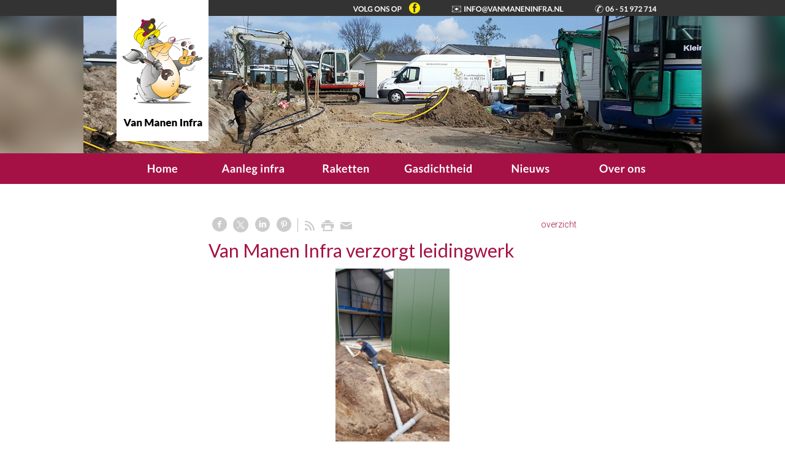

--- FILE ---
content_type: text/html; charset=utf-8
request_url: https://www.vanmaneninfra.nl/nw-31655-7-3671997/nieuws/van_manen_infra_verzorgt_leidingwerk.html
body_size: 13470
content:
<!DOCTYPE html>
<!-- SoftwareCopyright © 2001-2026 by Ziber (www.ziber.nl) -->
<!-- This site courtesy of WEB16 -->



<html xmlns="http://www.w3.org/1999/xhtml" lang="nl-NL" class="no-js">
<head>
    
    <meta http-equiv="content-type" content="text/html; charset=UTF-8"/>
<meta name="keywords" content=""/>
<meta name="generator" content="ZIBER"/>
<meta name="ROBOTS" content="INDEX, FOLLOW, NOODP"/>
    <meta name="viewport" content="width=1150" />
    <meta name="msapplication-config" content="/browserconfig.xml" />
    <title>Van Manen Infra verzorgt leidingwerk - van Manen Infra</title>
    
    <script src="/bundles/site.js?v=GpVVWLtZUE-8-1nkxQyivi7fOcGCsodFj-HOW6MlKRQ1"></script>
<script src="/bundles/common.js?v=aXb9FDEuOrFVlZ4EpcR02zJkUuIJpJLP5M2kgnyWVtE1"></script>

    <script src="/bundles/validation.js?v=xbqr3YocTRZqxF4psr1-HjlKDU97n8C9YFntuxXW5wo1"></script>

    <style>
    .overlay {
        display: none;
        z-index: 10000;
        border: 10px solid #FFFFFF;
    }
    .overlay .close {
        background-image: url('/Assets/Images/close.png');
        position: absolute;
        right: -30px;
        top: -30px;
        cursor: pointer;
        height: 30px;
        width: 30px;
    }
    .overlay iframe { background-color: transparent; display: block;}
    #fancybox-content {
        border-color: #FFFFFF !important;
    }
</style>
<script>
    var Kzn = Kzn || {};
    
    (function () {
        "use strict";
        
        Kzn.Core = Kzn.Core || {};
        
        Kzn.Core.OwnerId = 31655;

        Kzn.Security = Kzn.Security || {};
        Kzn.Security.SecurityString = '';
        
        Kzn.Core.UrlParts = { 
            'News': 'nieuws',
            'Page': 'pagina',
            'Vacancy': '',
            'Photo': '',
            'Realestate': '',
            'BussinessRealestate': '',
            'Agenda': '',
            'Download': 'download',
            'Car': '',
            'Product': '',
            'Faq': '',
            'Menu': '',
            'Mailinglist': '',
            'Form': '',
            'Company': 'bedrijven',
            'Poll': '',
            'CV' : ''
        };
    })();
</script><script type='text/javascript'>$(document).on('change', '.accept_privacy', function(){ var $this = $(this);var isChecked = $this.is(':checked');var privacyNr = $this.data('privacy-nr');if (isChecked) { $('.for_privacy_' + privacyNr).removeAttr('disabled');}else {$('.for_privacy_' + privacyNr).attr('disabled', 'disabled');};});</script>
    <link href="/bundles/common.css?v=juVM281tdFIxPijEOO68bnc4vk6_8ROSx8WI6sgzI-Q1" rel="stylesheet"/>

    <link rel="stylesheet" href="/styles/31655/15742/combined.css"/>
    
    
    <link rel="alternate" media="only screen and (max-width:640px)" href="https://m.vanmaneninfra.nl/#!/news/3671997" />
    

    <style type="text/css">
        body {
            background-image: url('/content/31655/sites/dsg/design15742/layer_66895_d3d8d75b6b2b44deaa03820bf194e211.png');background-repeat: no-repeat;z-index: 0;background-position: center top;
            z-index: inherit;
        }
        /* Chrome centered background 1px issue */
        @media screen {
            body{ background-position: 49.99999% top !important; }
        }
        #site-wrapper {
            display: block;
            position: relative;
            min-height: 100%;
            height: 100%;
        }
        #section { 
            min-width:600px;margin-top:0px;padding:50px 200px 50px 200px;
        }

        .section-sidebar-wrapper #section{
            margin-bottom: -10000px;
            padding-bottom: 10050px;
        }

        .section-sidebar-wrapper #sideBar {
            margin-bottom: -10000px;
            padding-bottom: 10000px;
        }

        .sidebar-disableable #section {
            width: 600px;
        }        
        .section-wrapper {
            width: 1000px;   
            overflow: hidden;
        }
        .sidebar-wrapper {
            width: 0px;
        }
        .section-sidebar-wrapper {
            width: 1000px;
            overflow-y: hidden;
        }
        .section-sidebar-wrapper > div {
            float: left;
        }
        #website.sidebar-left .section-sidebar-wrapper  > div {
             float: right;
        }
        
        
        #website {
            position: relative;
            z-index: 10;
            min-height: 100%;
            height: 100%; /* Needed to stick the footer at the bottom */
        }
        .site-width {
            width: 1000px;
        }
        #website, #footer-wrapper, #linkbuilding-wrapper, #disclaimer-wrapper, #copyright {
            margin: 0 auto;
        }
        #website-style {
            position: relative;
            background-repeat: no-repeat;z-index: 10;background-position: left top;top: 0px;
            
        }

        
        #website {
        
            min-height: 100%;
            height: auto !important;
            height: 100%;
            margin: 0 auto -30px;
        }
        #footer, #footer-push {
            min-height: 30px;
        }
        
        #footer {
            position: relative; /* For sticky footer */
        }
        #footer #footer-wrapper {
            -webkit-box-sizing: border-box;
            -moz-box-sizing: border-box;
            box-sizing: border-box;
        }
        #disclaimer-wrapper, #linkbuilding-wrapper {
            text-align: right
        }
        .design-layer {
            display: block;
            width: 100%;
            top: 0;
            bottom: 0;
            position: absolute;
        }

        .design-layer.fixed {
            position: fixed;
            top: 0;
            bottom: 0;
            left: 0;
            right: 0;
        }
        
        .video-or-color-wrapper {
            left: 50%;
            -ms-transform: translate(-50%);
            -webkit-transform: translate(-50%);
            transform: translate(-50%);
            overflow: hidden;
        }

        .video-or-color-wrapper iframe {
            position: absolute;
            top: 50%;
            left: 50%;
            -ms-transform: translate(-50%, -50%);
            -webkit-transform: translate(-50%, -50%);
            transform: translate(-50%, -50%);
            width: 100%;
            height: 100%;
        }

        .video-or-color-wrapper .video-or-color-overlay {
            position: absolute;
            top: 0;
            left: 0;
            right: 0;
            bottom: 0;
        }

        .segmentrow.lock.top {
            position: fixed;
            z-index: 1000;
            top: 0;
        }
        
        .segmentrow.lockfullwidth {
            background-color: #a51145;
            background-image: Url("");
            background-position: top center;
            background-repeat:no-repeat;
            left: 0;
            margin: 0 auto;
            right: 0;
            width: 100%;
            position: fixed;
            z-index: 1000;
        }
        
        .segmentrow.lock > div, .segmentrow.lockfullwidth > div {
            margin: 0 auto;
        }

        #website-content .headerfullwidth .pos.variablePosition {
            position: fixed;
            left: 0;
            right: 0;
            width: 100%
        }
        #variableHeader .slick-slide, #variableHeader .singleimage {
            background-size: cover;
            background-repeat: no-repeat;
            background-position: center;
            width: 100%;
        }

        #variableHeader .singleimage {
            display: block;
        }

        .headerfullwidth #variableHeader .singleimage {
            min-width: 1000px;
        }

		#cookiewall > div {
			width: 1000px;
		}
    </style>
    <style>.segmentrow, .segmentcol-wrapper  { vertical-align: top; font-size: 0; }.pos { display: inline-block;  position: relative;}.segmentcol-wrapper  > div {display: inline-block; vertical-align: top;}.segmentcol-wrapper .segmentcol > div {display:block;}.pos > div { position: relative; }.pos .segment { display: block; }.pos0, .pos0 .segment { width: 50px; height: 26px;}.pos0 .segment {background-image: url('/content/31655/sites/dsg/design15742/0.png');background-size: 50px 26px;}.pos0:hover .segment {background-image: url('/content/31655/sites/dsg/design15742/0_0.png');background-size: 50px 26px;}
.pos1, .pos1 .segment { width: 150px; height: 26px;}.pos1 .segment {background-image: url('/content/31655/sites/dsg/design15742/1.png');background-size: 150px 26px;}.pos1:hover .segment {background-image: url('/content/31655/sites/dsg/design15742/1_0.png');background-size: 150px 26px;}
.pos2, .pos2 .segment { width: 110px; height: 26px;}.pos2 .segment {background-image: url('/content/31655/sites/dsg/design15742/2.png');background-size: 110px 26px;}.pos2:hover .segment {background-image: url('/content/31655/sites/dsg/design15742/2_0.png');background-size: 110px 26px;}
.pos3, .pos3 .segment { width: 101px; height: 26px;}.pos3 .segment {background-image: url('/content/31655/sites/dsg/design15742/3.png');background-size: 101px 26px;}.pos3:hover .segment {background-image: url('/content/31655/sites/dsg/design15742/3_0.png');background-size: 101px 26px;}
.pos4, .pos4 .segment { width: 159px; height: 26px;}.pos4 .segment {background-image: url('/content/31655/sites/dsg/design15742/4.png');background-size: 159px 26px;}.pos4:hover .segment {background-image: url('/content/31655/sites/dsg/design15742/4_0.png');background-size: 159px 26px;}
.pos5, .pos5 .segment { width: 235px; height: 26px;}.pos5 .segment {background-image: url('/content/31655/sites/dsg/design15742/5.png');background-size: 235px 26px;}.pos5:hover .segment {background-image: url('/content/31655/sites/dsg/design15742/5_0.png');background-size: 235px 26px;}
.pos6, .pos6 .segment { width: 145px; height: 26px;}.pos6 .segment {background-image: url('/content/31655/sites/dsg/design15742/6.png');background-size: 145px 26px;}.pos6:hover .segment {background-image: url('/content/31655/sites/dsg/design15742/6_0.png');background-size: 145px 26px;}
.pos7, .pos7 .segment { width: 50px; height: 26px;}.pos7 .segment {background-image: url('/content/31655/sites/dsg/design15742/7.png');background-size: 50px 26px;}.pos7:hover .segment {background-image: url('/content/31655/sites/dsg/design15742/7_0.png');background-size: 50px 26px;}
.pos8, .pos8 .segment { width: 1000px; height: 224px;}.pos8 .segment {background-image: url('/content/31655/sites/dsg/design15742/8.png');background-size: 1000px 224px;}.pos8:hover .segment {background-image: url('/content/31655/sites/dsg/design15742/8_0.png');background-size: 1000px 224px;}
.pos9, .pos9 .segment { width: 50px; height: 50px;}.pos9 .segment {background-image: url('/content/31655/sites/dsg/design15742/9.png');background-size: 50px 50px;}.pos9:hover .segment {background-image: url('/content/31655/sites/dsg/design15742/9_0.png');background-size: 50px 50px;}
.pos10, .pos10 .segment { width: 150px; height: 50px;}.pos10 .segment {background-image: url('/content/31655/sites/dsg/design15742/10.png');background-size: 150px 50px;}.pos10:hover .segment {background-image: url('/content/31655/sites/dsg/design15742/10_0.png');background-size: 150px 50px;}
.pos11, .pos11 .segment { width: 150px; height: 50px;}.pos11 .segment {background-image: url('/content/31655/sites/dsg/design15742/11.png');background-size: 150px 50px;}.pos11:hover .segment {background-image: url('/content/31655/sites/dsg/design15742/11_0.png');background-size: 150px 50px;}
.pos12, .pos12 .segment { width: 150px; height: 50px;}.pos12 .segment {background-image: url('/content/31655/sites/dsg/design15742/12.png');background-size: 150px 50px;}.pos12:hover .segment {background-image: url('/content/31655/sites/dsg/design15742/12_0.png');background-size: 150px 50px;}
.pos13, .pos13 .segment { width: 150px; height: 50px;}.pos13 .segment {background-image: url('/content/31655/sites/dsg/design15742/13.png');background-size: 150px 50px;}.pos13:hover .segment {background-image: url('/content/31655/sites/dsg/design15742/13_0.png');background-size: 150px 50px;}
.pos14, .pos14 .segment { width: 150px; height: 50px;}.pos14 .segment {background-image: url('/content/31655/sites/dsg/design15742/14.png');background-size: 150px 50px;}.pos14:hover .segment {background-image: url('/content/31655/sites/dsg/design15742/14_0.png');background-size: 150px 50px;}
.pos15, .pos15 .segment { width: 150px; height: 50px;}.pos15 .segment {background-image: url('/content/31655/sites/dsg/design15742/15.png');background-size: 150px 50px;}.pos15:hover .segment {background-image: url('/content/31655/sites/dsg/design15742/15_0.png');background-size: 150px 50px;}
.pos16, .pos16 .segment { width: 50px; height: 50px;}.pos16 .segment {background-image: url('/content/31655/sites/dsg/design15742/16.png');background-size: 50px 50px;}.pos16:hover .segment {background-image: url('/content/31655/sites/dsg/design15742/16_0.png');background-size: 50px 50px;}
</style>
    
<style>

	.menu
	{
	    display: block;
		position: absolute;
		list-style-type: none;
		padding:0;
		z-index: 10;
	}
	.menu li{
		position: relative;
		background-position: top left;
		background-repeat: no-repeat;
	}
	.menu ul {
		left: 100%;
		top: -0px;
		position: absolute;
	}
	.menu li a {
		display: block;
	}
    .menu li a:hover {
        text-decoration: none !important;
    }
	.menu .subMenuOpener{
	    position: absolute;
	    right: 0;
	    top: 0;
		display:block;
        background: transparent;
		background-repeat:no-repeat;
		background-position:right;
	}
    .menu
    {
        list-style-type: none;
        margin: 0pt;
        border-style: solid;
        border-width: 0px;
        border-color: #A51145;
        font-family: 'Open Sans', 'Arial';
        font-size: 16px;
        white-space: nowrap;
    }
    .menu li
    {
        width: 150px;
        opacity: 1.00;
        background: transparent;
        background-repeat: repeat;
        background-color: #A51145;
        height: 50px;
        text-align: center;
    }
    .menu li + li {
        border-top-width: 0px;
        border-top-style: solid;
        border-top-color: rgba(0,0,0,0.1);
    }
    .menu .subMenuOpener {
        width: 50px;
        height: 50px;
    }
    .menu > li:hover .subMenuOpener, .menu > li:active .subMenuOpener
    {
    }
    .menu > li:hover, .menu > li.active
    {
        opacity: 1;
        background-image: none;
        background-color: #FFEC00;
        height: 50px;
    }
    .menu li .sml
    {
        text-indent: 0px;
        line-height: 50px;
        white-space: nowrap;
        display: block;
        background:transparent;
        color: #FFFFFF;
        font-weight: 700;
        font-style: normal;
        text-decoration: none;
        text-transform: none;
    }
    .menu > li:hover > .sml, .menu > li:active > .sml
    {
        color: #333333;
        font-weight: 700;
        font-style: normal;
        text-decoration: none;
        text-transform: none;
    }

</style>
<script type="text/javascript">
    (function () {
        Kzn.Core.addFonts(['Open Sans'])

        $(document).ready(function () {
            $('.dropdownmenu').submenus();
            Kzn.Core.initializeOverlays('.dropdownmenu');
        });
    })();
</script>
    
    <link rel="canonical" href="https://www.vanmaneninfra.nl/nw-31655-7-3671997/nieuws/van_manen_infra_verzorgt_leidingwerk.html"/>
    

<meta property="og:type" content="article" />
<meta property="og:title" content="Van Manen Infra verzorgt leidingwerk" />
<meta property="og:description" content=" Ter plaatse moeten enorme hoeveelheden hemelwater afgevoerd kunnen worden. Van Manen Infra verzorgde zowel boven- als ondergronds het leidingwerk. " />
<meta property="og:url" content="https://www.vanmaneninfra.nl/nw-31655-7-3671997/nieuws/van_manen_infra_verzorgt_leidingwerk.html" />

        <meta property="og:image" content="https://www.vanmaneninfra.nl/content/31655/news/clnt/3671997_1_org.jpg?width=1600&amp;height=1200" />
        <meta property="og:image:width" content="1600" />
        <meta property="og:image:height" content="1200" />



    <link href="/Scripts/Plugins/fancybox/jquery.fancybox-1.3.4.css" rel="Stylesheet" type="text/css"/><link href="/styles/31655/15742/news.css" rel="Stylesheet" type="text/css"/>
    
    
</head>
<body>
    
    

    <div id="site-wrapper" data-template-id="49">
        

        <div id="website" class="site-width sidebar-off  ">
            <div id="website-content">
                <div id="website-style">
                    
    <div class="segmentrow"><div data-alt-file="/content/31655/sites/dsg/design15742/0_0.png" class="pos pos0"><span class="segment"></span></div><div data-alt-file="/content/31655/sites/dsg/design15742/1_0.png" class="pos pos1"><span class="segment"></span></div><div data-alt-file="/content/31655/sites/dsg/design15742/2_0.png" class="pos pos2"><span class="segment"></span></div><div data-alt-file="/content/31655/sites/dsg/design15742/3_0.png" class="pos pos3"><span class="segment"></span></div><div data-alt-file="/content/31655/sites/dsg/design15742/4_0.png" class="pos pos4"><a href="https://nl-nl.facebook.com/Van-Manen-infra-1766096720367285/" target="_blank"><span class="segment"></span></a></div><div data-alt-file="/content/31655/sites/dsg/design15742/5_0.png" class="pos pos5"><a href="mailto:info@vanmaneninfra.nl" target="_blank"><span class="segment"></span></a></div><div data-alt-file="/content/31655/sites/dsg/design15742/6_0.png" class="pos pos6"><span class="segment"></span></div><div data-alt-file="/content/31655/sites/dsg/design15742/7_0.png" class="pos pos7"><span class="segment"></span></div></div>
    <div class="segmentrow"><div data-alt-file="/content/31655/sites/dsg/design15742/8_0.png" class="pos pos8 variablePosition"><span class="segment"></span></div></div>
    <div class="segmentrow lockfullwidth"><div style="width:1000px"><div data-alt-file="/content/31655/sites/dsg/design15742/9_0.png" class="pos pos9"><span class="segment"></span></div><div data-alt-file="/content/31655/sites/dsg/design15742/10_0.png" class="pos pos10"><a href="/pg-31655-7-115653/pagina/home.html"><span class="segment"></span></a></div><div data-alt-file="/content/31655/sites/dsg/design15742/11_0.png" class="pos pos11"><a href="/pg-31655-7-115654/pagina/aanleg_infra.html"><span class="segment"></span></a></div><div data-alt-file="/content/31655/sites/dsg/design15742/12_0.png" class="pos pos12"><a href="/pg-31655-7-115655/pagina/raketten.html"><span class="segment"></span></a></div><div data-alt-file="/content/31655/sites/dsg/design15742/13_0.png" class="pos pos13"><a href="/pg-31655-7-115656/pagina/gastdichtheid.html"><span class="segment"></span></a></div><div data-alt-file="/content/31655/sites/dsg/design15742/14_0.png" class="pos pos14"><a href="/nw-31655-1/nieuws"><span class="segment"></span></a></div><div data-alt-file="/content/31655/sites/dsg/design15742/15_0.png" class="pos pos15 dropdownmenu smbottom"><a href="/pg-31655-7-115657/pagina/over_ons.html"><span class="segment"></span></a><ul id="menu_13661" class="menu depth0" style="display:none"><li><a href="/pg-31655-7-132454/pagina/vacature.html" class="sml">Vacature</a></li></ul></div><div data-alt-file="/content/31655/sites/dsg/design15742/16_0.png" class="pos pos16"><span class="segment"></span></div></div></div><div class="lockpseudo" style="width:1000px;height:50px"></div>
    <div class="segmentrow">
        <div class="section-wrapper">
            <div id="section" class="section">
                
    <div id="news-content" class="news bs-3 nw-section-text " itemscope itemtype="http://schema.org/NewsArticle">
        <link itemprop="mainEntityOfPage" href="/nw-31655-7-3671997/nieuws/van_manen_infra_verzorgt_leidingwerk.html"/>
        

    <div class='linksHeading'>
<div class="previousNext" style="text-align:right;"><a href="/nw-31655-1/nieuws/1">overzicht</a></div>
        <div class="buttons left"><a href="http://www.facebook.com/sharer/sharer.php?u=https%3a%2f%2fwww.vanmaneninfra.nl%2fnw-31655-7-3671997%2fnieuws%2fvan_manen_infra_verzorgt_leidingwerk.html" target="_blank" class="icon-facebook"></a><a href="http://x.com/intent/post?text=Van+Manen+Infra+verzorgt+leidingwerk&amp;url=https%3a%2f%2fwww.vanmaneninfra.nl%2fnw-31655-7-3671997%2fnieuws%2fvan_manen_infra_verzorgt_leidingwerk.html" target="_blank" class="icon-twitter"></a><a href="http://www.linkedin.com/shareArticle?mini=true&amp;url=https%3a%2f%2fwww.vanmaneninfra.nl%2fnw-31655-7-3671997%2fnieuws%2fvan_manen_infra_verzorgt_leidingwerk.html" target="_blank" class="icon-linkedin"></a><a href="http://pinterest.com/pin/create/button/?media=https://www.vanmaneninfra.nl/content/31655/news/clnt/3671997_1_org.jpg&amp;url=https%3a%2f%2fwww.vanmaneninfra.nl%2fnw-31655-7-3671997%2fnieuws%2fvan_manen_infra_verzorgt_leidingwerk.html" target="_blank" class="icon-pinterest"></a><span class="separator"></span><a href="https://www.vanmaneninfra.nl/feeds/?content=News&amp;method=rss" target="_blank" class="icon-rss"></a><a href="/nw-31655-6-3671997/nieuws/van_manen_infra_verzorgt_leidingwerk.html" rel="#overlay" data-pwidth="600" data-pheight="85%" class="icon-print"></a><a href="/News/News/Email/31655/3671997" rel="#overlay" data-pwidth="600" data-pheight="85%" class="icon-mail"></a></div>
        <div class='reset'>
        </div>
    </div>
    <h1 class='bs-1 nw-section-heading2 ' itemprop="headline">Van Manen Infra verzorgt leidingwerk</h1>
    <h2 class='bs-2 nw-section-heading3 ' itemprop="alternativeHeadline"></h2>
        <div id='largeMediaWrapper' class='bs-8-bg nw-section-photo-bg '>
            <div id='largeMedia' style='width: 600px; height: 338px;'>
                        <a href='/content/31655/news/clnt/3671997_1_org.jpg?width=1600&amp;height=1200&amp;mode=max' target='_blank' title='foto 10 hemelwaterafvoer'>
                            <div class="hasImage" style='width: 600px; height: 338px; background-image: url("/content/31655/news/clnt/3671997_1_org.jpg?maxwidth=600&amp;maxheight=338")'>
                                <img src='/content/31655/news/clnt/3671997_1_org.jpg?maxwidth=600&amp;maxheight=338'
                                     alt='foto 10 hemelwaterafvoer'
                                     title='foto 10 hemelwaterafvoer'
                                     itemprop="image"
                                     class="media image" />
                            </div>
                        </a>
            </div>
        </div>
    <div id='newsDates' class="bs-3 nw-section-publish-date ">
            <p>Gepubliceerd: <span class='date bs-3 nw-section-publish-date ' itemprop="datePublished">24-10-2017</span></p>
    </div>
    <div class='article' itemprop="articleBody">
        <p>Ter plaatse moeten enorme hoeveelheden hemelwater afgevoerd kunnen worden. Van Manen Infra verzorgde zowel boven- als ondergronds het leidingwerk.</p>
    </div> 
            <div itemprop="author" itemscope itemtype="http://schema.org/Person" style="display: none;">
                <meta itemprop="name" content="Cor Groenen Parel Promotie"/>
            </div>
        <div itemprop="publisher" itemscope itemtype="http://schema.org/Organization" style="display: none;">
            <meta itemprop="name" content="van Manen Infra" />
            <div itemprop="logo" itemscope itemtype="https://schema.org/ImageObject">
                <meta itemprop="url" content="/content/31655/company/clnt/logo.jpg" />
            </div>
        </div>
        <div id='newsRelated' class="bs-3 nw-section-part-text ">
<div class='relatedArticles'>
    <h3 class="bs-2 nw-section-part-titles ">Gerelateerde artikelen</h3>
    <div class='hrLight'><hr /></div>
    <div class='related ellipsis'>
        <span class='date'>24-10-2017</span> - <a href="/nw-31655-7-3671996/nieuws/lekkage_onder_een_woning.html?page=1" title="Lekkage onder een woning" class="bs-4 nw-section-part-link ">Lekkage onder een woning</a>
    </div>
    <div class='related ellipsis'>
        <span class='date'>24-10-2017</span> - <a href="/nw-31655-7-3671999/nieuws/watermeterput.html?page=1" title="Watermeterput" class="bs-4 nw-section-part-link ">Watermeterput</a>
    </div>
</div>        </div>
        <div id='newsTags' class="bs-3 nw-section-part-text ">

<div id='newsArticleTags'>
    <h3 class="bs-2 nw-section-part-titles ">Tags</h3>
    <div class='hrLight'><hr /></div>
    <div class="tags">
                <a rel="tag" title="water" href="/nw-31655-2/nieuws/water" class="bs-4 nw-section-part-link ">water</a>
 <span>,</span>                 <a rel="tag" title="ondergronds" href="/nw-31655-2/nieuws/ondergronds" class="bs-4 nw-section-part-link ">ondergronds</a>
 <span>,</span>                 <a rel="tag" title="leidingwerk" href="/nw-31655-2/nieuws/leidingwerk" class="bs-4 nw-section-part-link ">leidingwerk</a>
 <span>,</span>                 <a rel="tag" title="bovengronds" href="/nw-31655-2/nieuws/bovengronds" class="bs-4 nw-section-part-link ">bovengronds</a>
    </div>
</div>        </div>
    <div id='newsReaction' class="bs-3 nw-section-part-text "></div>
        <div id='newsOther' class="bs-3 nw-section-part-text ">

<div class='otherArticles'>
    <h3 class="bs-2 nw-section-part-titles ">Overig nieuws</h3>
    <div class='hrLight'><hr /></div>
        <div class='other ellipsis'>
            <span class='date'>24-11-2017</span> - <a class="entry-unrelated bs-4 nw-section-part-link " href="/nw-31655-7-3674832/nieuws/nieuwe_aanhanger.html" title="Nieuwe aanhanger">Nieuwe aanhanger</a>
        </div>
        <div class='other ellipsis'>
            <span class='date'>24-10-2017</span> - <a class="entry-unrelated bs-4 nw-section-part-link " href="/nw-31655-7-3671999/nieuws/watermeterput.html" title="Watermeterput">Watermeterput</a>
        </div>
        <div class='other ellipsis'>
            <span class='date'>24-10-2017</span> - <a class="entry-unrelated bs-4 nw-section-part-link " href="/nw-31655-7-3671996/nieuws/lekkage_onder_een_woning.html" title="Lekkage onder een woning">Lekkage onder een woning</a>
        </div>
</div>        </div>
<script type="text/javascript">try { Stats.track(31655,{"ids" : [3671997],"displayed" : "false","printed" : "false","clicked" : "true","emailed" : "false","reacted" : "false","type" : "news"}); } catch(e) { }</script>
    </div>

            </div>
        </div>
    </div>

    
    
                </div>
                <div id="footer-push"></div>
            </div>
            
        </div>

        

<div id="footer" class="section  " style="background-image: url(&#39;/content/31655/sites/dsg/design15742/layer_66894_ca796abcbe774cac9528a38b83ed01ad.png&#39;);background-repeat: no-repeat;z-index: 11;background-position: center bottom;margin-top: 0px;">
<div id="footer-wrapper"><div id="footer-content" class="section site-width" style="margin:0pt auto;padding:50px 50px 50px 50px"><table class="section page-layout "><tr><td width='33.33333%' style='padding-right:33px; padding-bottom:25px;'><h2>Meer informatie</h2><hr><h3><a href="/pg-31655-7-115654/pagina/aanleg_infra.html"  title='Aanleg infra'>Aanleg infra</a></h3><h3><a href="/pg-31655-7-115655/pagina/raketten.html"  title='Raketten'>Raketten</a></h3><h3><a href="/pg-31655-7-115656/pagina/gasdichtheid.html"  title='Gasdichtheid'>Gasdichtheid</a></h3><h3><a href="/pg-31655-7-115657/pagina/over_ons.html"  title='Over ons'>Over ons</a></h3><p>&nbsp;</p><h2>Vacature</h2><hr><h3><a href="/pg-31655-7-132454/pagina/vacature.html"  title='Wij zoeken een&nbsp;Allround grondwerker!'>Wij zoeken een&nbsp;Allround grondwerker!</a></h3></td><td width='33.33333%' style='padding-left:17px; padding-right:17px; padding-bottom:25px;'><h2>Het laatste nieuws</h2><hr><p><div class="newstagelement list" ><ul ><li class='newstag withmedia'><a href='/nw-31655-7-3674832/nieuws/nieuwe_aanhanger.html'><img src='/content/31655/news/clnt/3674832_1_org.jpg?width=56&height=42&scale=upscalecanvas&crop=auto' /></a><div><h3><a href='/nw-31655-7-3674832/nieuws/nieuwe_aanhanger.html'>Nieuwe aanhanger</a></h3><span></span></div></li><li class='newstag withmedia'><a href='/nw-31655-7-3671999/nieuws/watermeterput.html'><img src='/content/31655/news/clnt/3671999_1_org.jpg?width=56&height=42&scale=upscalecanvas&crop=auto' /></a><div><h3><a href='/nw-31655-7-3671999/nieuws/watermeterput.html'>Watermeterput</a></h3><span></span></div></li><li class='newstag withmedia'><a href='/nw-31655-7-3671997/nieuws/van_manen_infra_verzorgt_leidingwerk.html'><img src='/content/31655/news/clnt/3671997_1_org.jpg?width=56&height=42&scale=upscalecanvas&crop=auto' /></a><div><h3><a href='/nw-31655-7-3671997/nieuws/van_manen_infra_verzorgt_leidingwerk.html'>Van Manen Infra verzorgt leidingwerk</a></h3><span></span></div></li></ul></div></p></td><td width='33.33333%' style='padding-left:33px; padding-bottom:25px;'><h2>Neem contact op</h2><hr><p><div class="cw_reaction" id="reaction_1" data-posturl='/createsite/basis/reactiepop.asp?b_id=31655&sourceB_id=31655&type=small&ajaxrequest=true'  ><form name="rfForm_1" id="rfForm_1" method="post"><input type="text" name="name1" class="required section-s rffield input" value="" placeholder="Naam" /><input type='text' name="name2" size='50' value=''/><input type="email" name="email1" class="required section-s rffield input email" value="" placeholder="E-mail"/><textarea name="react" class="required section-s rffield input" placeholder="Reactie"></textarea><div class='privacy-wrapper input-like' ><input type='checkbox' value='1' class='accept_privacy' autocomplete='off' data-privacy-nr='0' id='accept_privacy_0' name='accept_privacy_0' ><label for='accept_privacy_0' class='checkbox-label'>Ik geef toestemming dat <b>van Manen Infra</b> mijn gegevens verwerkt.</label><input type='hidden' name='privacynr' value='0'></div><input type='submit' class='sendform section-s button-component for_privacy_0' disabled='disabled' value='verstuur'></form></div></p></td></tr><tr><td width='100%' colspan=3 style='padding-top:25px; padding-bottom:25px;'><h3 style="text-align:right">Van Manen Infra werkt voor o.a.</h3><h3 style="text-align:right">Top Parken, Europarcs, VDB Recreatie Groep&nbsp;en diverse particuliere recreatieparken.</h3></td></tr><tr><td width='33.33333%' style='padding-right:33px; padding-top:25px;'></td><td width='33.33333%' style='padding-left:17px; padding-right:17px; padding-top:25px;'><h2>Volg ons</h2><hr><p><div class="social_media_v"><div><a onclick="Kzn.Analytics.pushOp(['social', 'Facebook', 'page', 'https://nl-nl.facebook.com/Van-Manen-infra-1766096720367285/'])" href='https://nl-nl.facebook.com/Van-Manen-infra-1766096720367285/' target='_blank'><img src='/content/31655/kzn/dsg/design15742/facebookLinkImage.png' alt='Facebook' title='Facebook'> Facebook</a></div></div></p></td><td width='33.33333%' style='padding-left:33px; padding-top:25px;'><h2>Van Manen Infra</h2><hr><p>Edward van Manen</p><p>Graaf Floris V weg 36-25</p><p>3739 NC &nbsp;Hollandsche Rading</p><p>T 06 - 51 972 714</p><p><a href="mailto:info@vanmaneninfra.nl"  title='info@vanmaneninfra.nl'>info@vanmaneninfra.nl</a></p></td></tr></table></div></div>
    <!--Donut#[base64]#-->
<div id="disclaimer-wrapper">
    <div id="disclaimer-content" class="site-width" style="padding-left: 50px;  padding-right: 50px;">Copyright 2026 - van Manen Infra</div>
</div>
<div id="linkbuilding-wrapper">
    <div id="linkbuilding-content" class="site-width" style="padding-left: 50px; padding-right: 50px;">
        <a href="https://gnap.ziber.eu" target="_blank" rel="nofollow">Inloggen</a>
        
        
            | <a target="_blank" href="https://www.zibersites.nl/webbly">Ziber Website</a>
        
                | Design by <a target="_blank" href="http://www.parelpromotie.nl">Parel Promotie BV</a>
            
    </div>
</div><!--EndDonut-->
</div>
    </div>
	
    
    <div class="overlay" id="overlay">
        <div id="overlayWrapper" class="overlayWrapper section"></div>
    </div>
    
    
    

<script type="text/javascript" src="/video/player7/jwplayer.js"></script>
   
<script type="text/javascript" src="/Scripts/News.js"></script>


    
    <script type="text/javascript">
        (function () {
            var startTop = $(window).scrollTop();
            window.scrollTo(0, 0);
            
            Kzn.Core.addFonts(['Lato','','Roboto']);

            function resizeLayers() {
                setTimeout(function () {
                    var $layers = $('.design-layer'),
                        $website = $('#website'),
                    siteHeight = $website.outerHeight();

                    $layers.css('height', siteHeight);
                }, 0);
            }
            //we could resize all the layers every x milliseconds, but that puts a lot of strain on the browser.
            $(window).load(function() {
                resizeLayers();
                fixFooterPush();
            });
            
            $(window).resize(resizeLayers);

            function fixFooterPush() {
                var footerHeight = $('#footer').outerHeight();
                var offset = $('#website-style').offset().top; //include the top margin if given

                $('#footer-push').css('height', footerHeight + offset);
                $('#website').css('margin-bottom', footerHeight * -1);
			}

            //sticky footer fix
            //we don't know the footer height up front, so fix it if it is loaded
            $(document).ready(function () {
                resizeLayers();
				fixFooterPush();

	            setPaddingForCookieWall();

                if (window.location.hash.length > 0) {
                    scrollTo(window.location.hash.replace('!', ''));
                } else {
                    window.scrollTo(0, startTop);
                };
                $('a[href^="#"]').on('click', function (e) {
                    if (!$(this).hasClass('noscroll')) {
                        e.preventDefault();
                        scrollTo(this.hash.replace('!', ''));
                    }
                });
			});

			function setPaddingForCookieWall() {
				var hasSideBar = false;

				if (hasSideBar) {
					if ($(".sidebar-left").length > 0) {
						$("#cookiewall .cookiewall-wrapper").css("padding-left", 20 + "px");
						$("#cookiewall .cookiewall-wrapper").css("padding-right", 20 + "px");
					} else {
						$("#cookiewall .cookiewall-wrapper").css("padding-left", 200 + "px");
						$("#cookiewall .cookiewall-wrapper").css("padding-right", 200 + "px");
					}

				}
			}

            var scrollTo = function (hash) {
                if (/^#[^&\?=]+$/.exec(hash)) {
                    var $target = $(hash);
                    if (!$target[0]) {
                        $target = $('a[name=' + hash.replace('#', '') + ']');
                    }
                    if ($target[0]) {
                        var lockedButtonRow = $(".segmentrow.lockfullwidth, .segmentrow.lock");
                        var topOffset = $target.offset().top;

                        if (lockedButtonRow.length) {
                            topOffset -= lockedButtonRow.outerHeight();
                        }
                        
                        $('html, body').stop().animate({
                            'scrollTop': topOffset
                        }, 1200, 'easeOutCubic', function () {
                            window.location.hash = hash.replace('#', '#!');
                        });
                    }
                }
            };

            $(window).on('hashchange', function () {
                scrollTo(window.location.hash.replace('!', ''));
			});

            var $fixedfw = [];
            var $fixed = [];
            if ($(".segmentrow.top").length==0) {
                $fixedfw = $(".segmentrow.lockfullwidth");
                $fixed = $(".segmentrow.lock");
            }

            var $header = $(".headerfullwidth .variablePosition");
            var $layers = $('.design-layer[data-parallax=True]');
            var isMob = isMobile();
            if (($layers.length && !isMob) || $fixedfw.length || $fixed.length || $header.length) {
                var htop = $header.length ? $header.offset().top : 0;
                var fwtop = $fixedfw.length ? $fixedfw.offset().top : 0;
                var top = $fixed.length ? $fixed.offset().top : 0;
                var $window = $(window);
                $window.scroll(function (e) {
                    var scrollTop = $window.scrollTop();
                    if ($fixedfw.length) {
                        var newTop = fwtop - scrollTop;
                        
                        if (newTop < 0) {
                            newTop = 0;
                        };
                        $fixedfw.css('top', newTop);
                    }
                    if ($fixed.length) {
                        var pos = top - scrollTop;
                        if (pos <= 0) {
                            if (!$fixed.hasClass("top")) {
                                $fixed.addClass("top");
                                $('.lockpseudo').show();
                            }
                        } else {
                            if ($fixed.hasClass("top")) {
                                $fixed.removeClass("top");
                                $('.lockpseudo').hide();
                            }
                        }
                    }
                    if ($header.length) {
                        var newhTop = htop - scrollTop;
                        $header.css('top', newhTop);
                    };
                    // Do not recalculate parallax elements if the client is mobile
                    if ($layers.length && !isMob) {
                        var j = $layers.length;

                        $layers.each(function(i, item) {
                            var $bgobj = $(item),
                                speed = j--,
                                yPos = -(scrollTop / speed);

                            $bgobj.css({
                                '-webkit-transform': 'translateY( ' + yPos + 'px)',
                                '-moz-transform': 'translateY( ' + yPos + 'px)',
                                'transform': 'translateY( ' + yPos + 'px)'
                            });
                        });
                    };
                });
            }
        })();
    </script>

    <script src='https://www.google.com/recaptcha/api.js?render=6LdwGYAUAAAAAG-lk_Hz0Q2Q89eideWzhvcO7BVd'></script><script type='text/javascript'>$(document).ready(function(){$('.cw_reaction form').each(function() { var $form = $(this);Kzn.Core.addRecaptcha($form.attr('id'), 'reaction_frm');$form.validate({rules : {'react' : {required: true},'name1' : {required : true, maxlength: '50'},'email1' : {required: true, email: true}},errorPlacement: $.noop});var $reaction = $form.parents('.cw_reaction');$reaction.css('overflow', 'hidden');$reaction.css('min-height', $reaction.outerHeight());$form.submit(function(e){e.preventDefault();if ($form.valid() && !$form.hasClass('lock')){$form.addClass('lock');/* track the event to GA */Kzn.Analytics.pushOp(['event', 'Formulier', 'Ingevuld', 'Basis reactie', 0]);$.post($reaction.data('posturl'),$form.serialize()).success(function(result){$reaction.html(result);}).error(function(){$('.rffield', $reaction).addClass('error');$form.removeClass('lock');})}});});});</script>
    
<script type="text/javascript">

                
        (function () {
            $.getScript(document.location.protocol + '//' + document.location.host + '/zaTracker/za.js', function (script) {
                try {
                    ZiberTracker.getTracker(document.location.protocol + '//' + document.location.host + '/zaTracker/track').trackPageView();
                } catch (e) {
                    if (typeof (console) !== 'undefined') {
                        console.error(e);
                    }
                }
            });
        })();
                
</script>




    
    <script src="/Scripts/Plugins/fancybox/jquery.fancybox-1.3.4.js" type="text/javascript"></script>
    <script>
    (function() {
        $.fn.photoStyle.defaults.type = 'fancybox';
        $.fn.photoStyle.defaults.useAnimation = true;
        $.fn.photoStyle.defaults.showOverlay = false;
        $.fn.photoStyle.defaults.overlayColor = '#333333';
        $.fn.photoStyle.defaults.overlayOpacity= '0.5';
        $.fn.photoStyle.defaults.padding= '10';
        $.fn.photoStyle.defaults.paddingColor= '#FFFFFF';
        $.fn.photoStyle.defaults.useGalleryIfAvailable = true;
        
        //setup jquery tools overlay
        if ($.tools.overlay) {
            $.tools.overlay.conf.mask = {
                color: $.fn.photoStyle.defaults.overlayColor,
                loadSpeed: 200,
                opacity: $.fn.photoStyle.defaults.overlayOpacity
            };
        }
    })();

    $(document).ready(function() {
        Kzn.Core.initializeOverlays('body');
    });
</script>

</body>
</html>


--- FILE ---
content_type: text/html; charset=utf-8
request_url: https://www.google.com/recaptcha/api2/anchor?ar=1&k=6LdwGYAUAAAAAG-lk_Hz0Q2Q89eideWzhvcO7BVd&co=aHR0cHM6Ly93d3cudmFubWFuZW5pbmZyYS5ubDo0NDM.&hl=en&v=PoyoqOPhxBO7pBk68S4YbpHZ&size=invisible&anchor-ms=20000&execute-ms=30000&cb=2ybbe12qtc7m
body_size: 48812
content:
<!DOCTYPE HTML><html dir="ltr" lang="en"><head><meta http-equiv="Content-Type" content="text/html; charset=UTF-8">
<meta http-equiv="X-UA-Compatible" content="IE=edge">
<title>reCAPTCHA</title>
<style type="text/css">
/* cyrillic-ext */
@font-face {
  font-family: 'Roboto';
  font-style: normal;
  font-weight: 400;
  font-stretch: 100%;
  src: url(//fonts.gstatic.com/s/roboto/v48/KFO7CnqEu92Fr1ME7kSn66aGLdTylUAMa3GUBHMdazTgWw.woff2) format('woff2');
  unicode-range: U+0460-052F, U+1C80-1C8A, U+20B4, U+2DE0-2DFF, U+A640-A69F, U+FE2E-FE2F;
}
/* cyrillic */
@font-face {
  font-family: 'Roboto';
  font-style: normal;
  font-weight: 400;
  font-stretch: 100%;
  src: url(//fonts.gstatic.com/s/roboto/v48/KFO7CnqEu92Fr1ME7kSn66aGLdTylUAMa3iUBHMdazTgWw.woff2) format('woff2');
  unicode-range: U+0301, U+0400-045F, U+0490-0491, U+04B0-04B1, U+2116;
}
/* greek-ext */
@font-face {
  font-family: 'Roboto';
  font-style: normal;
  font-weight: 400;
  font-stretch: 100%;
  src: url(//fonts.gstatic.com/s/roboto/v48/KFO7CnqEu92Fr1ME7kSn66aGLdTylUAMa3CUBHMdazTgWw.woff2) format('woff2');
  unicode-range: U+1F00-1FFF;
}
/* greek */
@font-face {
  font-family: 'Roboto';
  font-style: normal;
  font-weight: 400;
  font-stretch: 100%;
  src: url(//fonts.gstatic.com/s/roboto/v48/KFO7CnqEu92Fr1ME7kSn66aGLdTylUAMa3-UBHMdazTgWw.woff2) format('woff2');
  unicode-range: U+0370-0377, U+037A-037F, U+0384-038A, U+038C, U+038E-03A1, U+03A3-03FF;
}
/* math */
@font-face {
  font-family: 'Roboto';
  font-style: normal;
  font-weight: 400;
  font-stretch: 100%;
  src: url(//fonts.gstatic.com/s/roboto/v48/KFO7CnqEu92Fr1ME7kSn66aGLdTylUAMawCUBHMdazTgWw.woff2) format('woff2');
  unicode-range: U+0302-0303, U+0305, U+0307-0308, U+0310, U+0312, U+0315, U+031A, U+0326-0327, U+032C, U+032F-0330, U+0332-0333, U+0338, U+033A, U+0346, U+034D, U+0391-03A1, U+03A3-03A9, U+03B1-03C9, U+03D1, U+03D5-03D6, U+03F0-03F1, U+03F4-03F5, U+2016-2017, U+2034-2038, U+203C, U+2040, U+2043, U+2047, U+2050, U+2057, U+205F, U+2070-2071, U+2074-208E, U+2090-209C, U+20D0-20DC, U+20E1, U+20E5-20EF, U+2100-2112, U+2114-2115, U+2117-2121, U+2123-214F, U+2190, U+2192, U+2194-21AE, U+21B0-21E5, U+21F1-21F2, U+21F4-2211, U+2213-2214, U+2216-22FF, U+2308-230B, U+2310, U+2319, U+231C-2321, U+2336-237A, U+237C, U+2395, U+239B-23B7, U+23D0, U+23DC-23E1, U+2474-2475, U+25AF, U+25B3, U+25B7, U+25BD, U+25C1, U+25CA, U+25CC, U+25FB, U+266D-266F, U+27C0-27FF, U+2900-2AFF, U+2B0E-2B11, U+2B30-2B4C, U+2BFE, U+3030, U+FF5B, U+FF5D, U+1D400-1D7FF, U+1EE00-1EEFF;
}
/* symbols */
@font-face {
  font-family: 'Roboto';
  font-style: normal;
  font-weight: 400;
  font-stretch: 100%;
  src: url(//fonts.gstatic.com/s/roboto/v48/KFO7CnqEu92Fr1ME7kSn66aGLdTylUAMaxKUBHMdazTgWw.woff2) format('woff2');
  unicode-range: U+0001-000C, U+000E-001F, U+007F-009F, U+20DD-20E0, U+20E2-20E4, U+2150-218F, U+2190, U+2192, U+2194-2199, U+21AF, U+21E6-21F0, U+21F3, U+2218-2219, U+2299, U+22C4-22C6, U+2300-243F, U+2440-244A, U+2460-24FF, U+25A0-27BF, U+2800-28FF, U+2921-2922, U+2981, U+29BF, U+29EB, U+2B00-2BFF, U+4DC0-4DFF, U+FFF9-FFFB, U+10140-1018E, U+10190-1019C, U+101A0, U+101D0-101FD, U+102E0-102FB, U+10E60-10E7E, U+1D2C0-1D2D3, U+1D2E0-1D37F, U+1F000-1F0FF, U+1F100-1F1AD, U+1F1E6-1F1FF, U+1F30D-1F30F, U+1F315, U+1F31C, U+1F31E, U+1F320-1F32C, U+1F336, U+1F378, U+1F37D, U+1F382, U+1F393-1F39F, U+1F3A7-1F3A8, U+1F3AC-1F3AF, U+1F3C2, U+1F3C4-1F3C6, U+1F3CA-1F3CE, U+1F3D4-1F3E0, U+1F3ED, U+1F3F1-1F3F3, U+1F3F5-1F3F7, U+1F408, U+1F415, U+1F41F, U+1F426, U+1F43F, U+1F441-1F442, U+1F444, U+1F446-1F449, U+1F44C-1F44E, U+1F453, U+1F46A, U+1F47D, U+1F4A3, U+1F4B0, U+1F4B3, U+1F4B9, U+1F4BB, U+1F4BF, U+1F4C8-1F4CB, U+1F4D6, U+1F4DA, U+1F4DF, U+1F4E3-1F4E6, U+1F4EA-1F4ED, U+1F4F7, U+1F4F9-1F4FB, U+1F4FD-1F4FE, U+1F503, U+1F507-1F50B, U+1F50D, U+1F512-1F513, U+1F53E-1F54A, U+1F54F-1F5FA, U+1F610, U+1F650-1F67F, U+1F687, U+1F68D, U+1F691, U+1F694, U+1F698, U+1F6AD, U+1F6B2, U+1F6B9-1F6BA, U+1F6BC, U+1F6C6-1F6CF, U+1F6D3-1F6D7, U+1F6E0-1F6EA, U+1F6F0-1F6F3, U+1F6F7-1F6FC, U+1F700-1F7FF, U+1F800-1F80B, U+1F810-1F847, U+1F850-1F859, U+1F860-1F887, U+1F890-1F8AD, U+1F8B0-1F8BB, U+1F8C0-1F8C1, U+1F900-1F90B, U+1F93B, U+1F946, U+1F984, U+1F996, U+1F9E9, U+1FA00-1FA6F, U+1FA70-1FA7C, U+1FA80-1FA89, U+1FA8F-1FAC6, U+1FACE-1FADC, U+1FADF-1FAE9, U+1FAF0-1FAF8, U+1FB00-1FBFF;
}
/* vietnamese */
@font-face {
  font-family: 'Roboto';
  font-style: normal;
  font-weight: 400;
  font-stretch: 100%;
  src: url(//fonts.gstatic.com/s/roboto/v48/KFO7CnqEu92Fr1ME7kSn66aGLdTylUAMa3OUBHMdazTgWw.woff2) format('woff2');
  unicode-range: U+0102-0103, U+0110-0111, U+0128-0129, U+0168-0169, U+01A0-01A1, U+01AF-01B0, U+0300-0301, U+0303-0304, U+0308-0309, U+0323, U+0329, U+1EA0-1EF9, U+20AB;
}
/* latin-ext */
@font-face {
  font-family: 'Roboto';
  font-style: normal;
  font-weight: 400;
  font-stretch: 100%;
  src: url(//fonts.gstatic.com/s/roboto/v48/KFO7CnqEu92Fr1ME7kSn66aGLdTylUAMa3KUBHMdazTgWw.woff2) format('woff2');
  unicode-range: U+0100-02BA, U+02BD-02C5, U+02C7-02CC, U+02CE-02D7, U+02DD-02FF, U+0304, U+0308, U+0329, U+1D00-1DBF, U+1E00-1E9F, U+1EF2-1EFF, U+2020, U+20A0-20AB, U+20AD-20C0, U+2113, U+2C60-2C7F, U+A720-A7FF;
}
/* latin */
@font-face {
  font-family: 'Roboto';
  font-style: normal;
  font-weight: 400;
  font-stretch: 100%;
  src: url(//fonts.gstatic.com/s/roboto/v48/KFO7CnqEu92Fr1ME7kSn66aGLdTylUAMa3yUBHMdazQ.woff2) format('woff2');
  unicode-range: U+0000-00FF, U+0131, U+0152-0153, U+02BB-02BC, U+02C6, U+02DA, U+02DC, U+0304, U+0308, U+0329, U+2000-206F, U+20AC, U+2122, U+2191, U+2193, U+2212, U+2215, U+FEFF, U+FFFD;
}
/* cyrillic-ext */
@font-face {
  font-family: 'Roboto';
  font-style: normal;
  font-weight: 500;
  font-stretch: 100%;
  src: url(//fonts.gstatic.com/s/roboto/v48/KFO7CnqEu92Fr1ME7kSn66aGLdTylUAMa3GUBHMdazTgWw.woff2) format('woff2');
  unicode-range: U+0460-052F, U+1C80-1C8A, U+20B4, U+2DE0-2DFF, U+A640-A69F, U+FE2E-FE2F;
}
/* cyrillic */
@font-face {
  font-family: 'Roboto';
  font-style: normal;
  font-weight: 500;
  font-stretch: 100%;
  src: url(//fonts.gstatic.com/s/roboto/v48/KFO7CnqEu92Fr1ME7kSn66aGLdTylUAMa3iUBHMdazTgWw.woff2) format('woff2');
  unicode-range: U+0301, U+0400-045F, U+0490-0491, U+04B0-04B1, U+2116;
}
/* greek-ext */
@font-face {
  font-family: 'Roboto';
  font-style: normal;
  font-weight: 500;
  font-stretch: 100%;
  src: url(//fonts.gstatic.com/s/roboto/v48/KFO7CnqEu92Fr1ME7kSn66aGLdTylUAMa3CUBHMdazTgWw.woff2) format('woff2');
  unicode-range: U+1F00-1FFF;
}
/* greek */
@font-face {
  font-family: 'Roboto';
  font-style: normal;
  font-weight: 500;
  font-stretch: 100%;
  src: url(//fonts.gstatic.com/s/roboto/v48/KFO7CnqEu92Fr1ME7kSn66aGLdTylUAMa3-UBHMdazTgWw.woff2) format('woff2');
  unicode-range: U+0370-0377, U+037A-037F, U+0384-038A, U+038C, U+038E-03A1, U+03A3-03FF;
}
/* math */
@font-face {
  font-family: 'Roboto';
  font-style: normal;
  font-weight: 500;
  font-stretch: 100%;
  src: url(//fonts.gstatic.com/s/roboto/v48/KFO7CnqEu92Fr1ME7kSn66aGLdTylUAMawCUBHMdazTgWw.woff2) format('woff2');
  unicode-range: U+0302-0303, U+0305, U+0307-0308, U+0310, U+0312, U+0315, U+031A, U+0326-0327, U+032C, U+032F-0330, U+0332-0333, U+0338, U+033A, U+0346, U+034D, U+0391-03A1, U+03A3-03A9, U+03B1-03C9, U+03D1, U+03D5-03D6, U+03F0-03F1, U+03F4-03F5, U+2016-2017, U+2034-2038, U+203C, U+2040, U+2043, U+2047, U+2050, U+2057, U+205F, U+2070-2071, U+2074-208E, U+2090-209C, U+20D0-20DC, U+20E1, U+20E5-20EF, U+2100-2112, U+2114-2115, U+2117-2121, U+2123-214F, U+2190, U+2192, U+2194-21AE, U+21B0-21E5, U+21F1-21F2, U+21F4-2211, U+2213-2214, U+2216-22FF, U+2308-230B, U+2310, U+2319, U+231C-2321, U+2336-237A, U+237C, U+2395, U+239B-23B7, U+23D0, U+23DC-23E1, U+2474-2475, U+25AF, U+25B3, U+25B7, U+25BD, U+25C1, U+25CA, U+25CC, U+25FB, U+266D-266F, U+27C0-27FF, U+2900-2AFF, U+2B0E-2B11, U+2B30-2B4C, U+2BFE, U+3030, U+FF5B, U+FF5D, U+1D400-1D7FF, U+1EE00-1EEFF;
}
/* symbols */
@font-face {
  font-family: 'Roboto';
  font-style: normal;
  font-weight: 500;
  font-stretch: 100%;
  src: url(//fonts.gstatic.com/s/roboto/v48/KFO7CnqEu92Fr1ME7kSn66aGLdTylUAMaxKUBHMdazTgWw.woff2) format('woff2');
  unicode-range: U+0001-000C, U+000E-001F, U+007F-009F, U+20DD-20E0, U+20E2-20E4, U+2150-218F, U+2190, U+2192, U+2194-2199, U+21AF, U+21E6-21F0, U+21F3, U+2218-2219, U+2299, U+22C4-22C6, U+2300-243F, U+2440-244A, U+2460-24FF, U+25A0-27BF, U+2800-28FF, U+2921-2922, U+2981, U+29BF, U+29EB, U+2B00-2BFF, U+4DC0-4DFF, U+FFF9-FFFB, U+10140-1018E, U+10190-1019C, U+101A0, U+101D0-101FD, U+102E0-102FB, U+10E60-10E7E, U+1D2C0-1D2D3, U+1D2E0-1D37F, U+1F000-1F0FF, U+1F100-1F1AD, U+1F1E6-1F1FF, U+1F30D-1F30F, U+1F315, U+1F31C, U+1F31E, U+1F320-1F32C, U+1F336, U+1F378, U+1F37D, U+1F382, U+1F393-1F39F, U+1F3A7-1F3A8, U+1F3AC-1F3AF, U+1F3C2, U+1F3C4-1F3C6, U+1F3CA-1F3CE, U+1F3D4-1F3E0, U+1F3ED, U+1F3F1-1F3F3, U+1F3F5-1F3F7, U+1F408, U+1F415, U+1F41F, U+1F426, U+1F43F, U+1F441-1F442, U+1F444, U+1F446-1F449, U+1F44C-1F44E, U+1F453, U+1F46A, U+1F47D, U+1F4A3, U+1F4B0, U+1F4B3, U+1F4B9, U+1F4BB, U+1F4BF, U+1F4C8-1F4CB, U+1F4D6, U+1F4DA, U+1F4DF, U+1F4E3-1F4E6, U+1F4EA-1F4ED, U+1F4F7, U+1F4F9-1F4FB, U+1F4FD-1F4FE, U+1F503, U+1F507-1F50B, U+1F50D, U+1F512-1F513, U+1F53E-1F54A, U+1F54F-1F5FA, U+1F610, U+1F650-1F67F, U+1F687, U+1F68D, U+1F691, U+1F694, U+1F698, U+1F6AD, U+1F6B2, U+1F6B9-1F6BA, U+1F6BC, U+1F6C6-1F6CF, U+1F6D3-1F6D7, U+1F6E0-1F6EA, U+1F6F0-1F6F3, U+1F6F7-1F6FC, U+1F700-1F7FF, U+1F800-1F80B, U+1F810-1F847, U+1F850-1F859, U+1F860-1F887, U+1F890-1F8AD, U+1F8B0-1F8BB, U+1F8C0-1F8C1, U+1F900-1F90B, U+1F93B, U+1F946, U+1F984, U+1F996, U+1F9E9, U+1FA00-1FA6F, U+1FA70-1FA7C, U+1FA80-1FA89, U+1FA8F-1FAC6, U+1FACE-1FADC, U+1FADF-1FAE9, U+1FAF0-1FAF8, U+1FB00-1FBFF;
}
/* vietnamese */
@font-face {
  font-family: 'Roboto';
  font-style: normal;
  font-weight: 500;
  font-stretch: 100%;
  src: url(//fonts.gstatic.com/s/roboto/v48/KFO7CnqEu92Fr1ME7kSn66aGLdTylUAMa3OUBHMdazTgWw.woff2) format('woff2');
  unicode-range: U+0102-0103, U+0110-0111, U+0128-0129, U+0168-0169, U+01A0-01A1, U+01AF-01B0, U+0300-0301, U+0303-0304, U+0308-0309, U+0323, U+0329, U+1EA0-1EF9, U+20AB;
}
/* latin-ext */
@font-face {
  font-family: 'Roboto';
  font-style: normal;
  font-weight: 500;
  font-stretch: 100%;
  src: url(//fonts.gstatic.com/s/roboto/v48/KFO7CnqEu92Fr1ME7kSn66aGLdTylUAMa3KUBHMdazTgWw.woff2) format('woff2');
  unicode-range: U+0100-02BA, U+02BD-02C5, U+02C7-02CC, U+02CE-02D7, U+02DD-02FF, U+0304, U+0308, U+0329, U+1D00-1DBF, U+1E00-1E9F, U+1EF2-1EFF, U+2020, U+20A0-20AB, U+20AD-20C0, U+2113, U+2C60-2C7F, U+A720-A7FF;
}
/* latin */
@font-face {
  font-family: 'Roboto';
  font-style: normal;
  font-weight: 500;
  font-stretch: 100%;
  src: url(//fonts.gstatic.com/s/roboto/v48/KFO7CnqEu92Fr1ME7kSn66aGLdTylUAMa3yUBHMdazQ.woff2) format('woff2');
  unicode-range: U+0000-00FF, U+0131, U+0152-0153, U+02BB-02BC, U+02C6, U+02DA, U+02DC, U+0304, U+0308, U+0329, U+2000-206F, U+20AC, U+2122, U+2191, U+2193, U+2212, U+2215, U+FEFF, U+FFFD;
}
/* cyrillic-ext */
@font-face {
  font-family: 'Roboto';
  font-style: normal;
  font-weight: 900;
  font-stretch: 100%;
  src: url(//fonts.gstatic.com/s/roboto/v48/KFO7CnqEu92Fr1ME7kSn66aGLdTylUAMa3GUBHMdazTgWw.woff2) format('woff2');
  unicode-range: U+0460-052F, U+1C80-1C8A, U+20B4, U+2DE0-2DFF, U+A640-A69F, U+FE2E-FE2F;
}
/* cyrillic */
@font-face {
  font-family: 'Roboto';
  font-style: normal;
  font-weight: 900;
  font-stretch: 100%;
  src: url(//fonts.gstatic.com/s/roboto/v48/KFO7CnqEu92Fr1ME7kSn66aGLdTylUAMa3iUBHMdazTgWw.woff2) format('woff2');
  unicode-range: U+0301, U+0400-045F, U+0490-0491, U+04B0-04B1, U+2116;
}
/* greek-ext */
@font-face {
  font-family: 'Roboto';
  font-style: normal;
  font-weight: 900;
  font-stretch: 100%;
  src: url(//fonts.gstatic.com/s/roboto/v48/KFO7CnqEu92Fr1ME7kSn66aGLdTylUAMa3CUBHMdazTgWw.woff2) format('woff2');
  unicode-range: U+1F00-1FFF;
}
/* greek */
@font-face {
  font-family: 'Roboto';
  font-style: normal;
  font-weight: 900;
  font-stretch: 100%;
  src: url(//fonts.gstatic.com/s/roboto/v48/KFO7CnqEu92Fr1ME7kSn66aGLdTylUAMa3-UBHMdazTgWw.woff2) format('woff2');
  unicode-range: U+0370-0377, U+037A-037F, U+0384-038A, U+038C, U+038E-03A1, U+03A3-03FF;
}
/* math */
@font-face {
  font-family: 'Roboto';
  font-style: normal;
  font-weight: 900;
  font-stretch: 100%;
  src: url(//fonts.gstatic.com/s/roboto/v48/KFO7CnqEu92Fr1ME7kSn66aGLdTylUAMawCUBHMdazTgWw.woff2) format('woff2');
  unicode-range: U+0302-0303, U+0305, U+0307-0308, U+0310, U+0312, U+0315, U+031A, U+0326-0327, U+032C, U+032F-0330, U+0332-0333, U+0338, U+033A, U+0346, U+034D, U+0391-03A1, U+03A3-03A9, U+03B1-03C9, U+03D1, U+03D5-03D6, U+03F0-03F1, U+03F4-03F5, U+2016-2017, U+2034-2038, U+203C, U+2040, U+2043, U+2047, U+2050, U+2057, U+205F, U+2070-2071, U+2074-208E, U+2090-209C, U+20D0-20DC, U+20E1, U+20E5-20EF, U+2100-2112, U+2114-2115, U+2117-2121, U+2123-214F, U+2190, U+2192, U+2194-21AE, U+21B0-21E5, U+21F1-21F2, U+21F4-2211, U+2213-2214, U+2216-22FF, U+2308-230B, U+2310, U+2319, U+231C-2321, U+2336-237A, U+237C, U+2395, U+239B-23B7, U+23D0, U+23DC-23E1, U+2474-2475, U+25AF, U+25B3, U+25B7, U+25BD, U+25C1, U+25CA, U+25CC, U+25FB, U+266D-266F, U+27C0-27FF, U+2900-2AFF, U+2B0E-2B11, U+2B30-2B4C, U+2BFE, U+3030, U+FF5B, U+FF5D, U+1D400-1D7FF, U+1EE00-1EEFF;
}
/* symbols */
@font-face {
  font-family: 'Roboto';
  font-style: normal;
  font-weight: 900;
  font-stretch: 100%;
  src: url(//fonts.gstatic.com/s/roboto/v48/KFO7CnqEu92Fr1ME7kSn66aGLdTylUAMaxKUBHMdazTgWw.woff2) format('woff2');
  unicode-range: U+0001-000C, U+000E-001F, U+007F-009F, U+20DD-20E0, U+20E2-20E4, U+2150-218F, U+2190, U+2192, U+2194-2199, U+21AF, U+21E6-21F0, U+21F3, U+2218-2219, U+2299, U+22C4-22C6, U+2300-243F, U+2440-244A, U+2460-24FF, U+25A0-27BF, U+2800-28FF, U+2921-2922, U+2981, U+29BF, U+29EB, U+2B00-2BFF, U+4DC0-4DFF, U+FFF9-FFFB, U+10140-1018E, U+10190-1019C, U+101A0, U+101D0-101FD, U+102E0-102FB, U+10E60-10E7E, U+1D2C0-1D2D3, U+1D2E0-1D37F, U+1F000-1F0FF, U+1F100-1F1AD, U+1F1E6-1F1FF, U+1F30D-1F30F, U+1F315, U+1F31C, U+1F31E, U+1F320-1F32C, U+1F336, U+1F378, U+1F37D, U+1F382, U+1F393-1F39F, U+1F3A7-1F3A8, U+1F3AC-1F3AF, U+1F3C2, U+1F3C4-1F3C6, U+1F3CA-1F3CE, U+1F3D4-1F3E0, U+1F3ED, U+1F3F1-1F3F3, U+1F3F5-1F3F7, U+1F408, U+1F415, U+1F41F, U+1F426, U+1F43F, U+1F441-1F442, U+1F444, U+1F446-1F449, U+1F44C-1F44E, U+1F453, U+1F46A, U+1F47D, U+1F4A3, U+1F4B0, U+1F4B3, U+1F4B9, U+1F4BB, U+1F4BF, U+1F4C8-1F4CB, U+1F4D6, U+1F4DA, U+1F4DF, U+1F4E3-1F4E6, U+1F4EA-1F4ED, U+1F4F7, U+1F4F9-1F4FB, U+1F4FD-1F4FE, U+1F503, U+1F507-1F50B, U+1F50D, U+1F512-1F513, U+1F53E-1F54A, U+1F54F-1F5FA, U+1F610, U+1F650-1F67F, U+1F687, U+1F68D, U+1F691, U+1F694, U+1F698, U+1F6AD, U+1F6B2, U+1F6B9-1F6BA, U+1F6BC, U+1F6C6-1F6CF, U+1F6D3-1F6D7, U+1F6E0-1F6EA, U+1F6F0-1F6F3, U+1F6F7-1F6FC, U+1F700-1F7FF, U+1F800-1F80B, U+1F810-1F847, U+1F850-1F859, U+1F860-1F887, U+1F890-1F8AD, U+1F8B0-1F8BB, U+1F8C0-1F8C1, U+1F900-1F90B, U+1F93B, U+1F946, U+1F984, U+1F996, U+1F9E9, U+1FA00-1FA6F, U+1FA70-1FA7C, U+1FA80-1FA89, U+1FA8F-1FAC6, U+1FACE-1FADC, U+1FADF-1FAE9, U+1FAF0-1FAF8, U+1FB00-1FBFF;
}
/* vietnamese */
@font-face {
  font-family: 'Roboto';
  font-style: normal;
  font-weight: 900;
  font-stretch: 100%;
  src: url(//fonts.gstatic.com/s/roboto/v48/KFO7CnqEu92Fr1ME7kSn66aGLdTylUAMa3OUBHMdazTgWw.woff2) format('woff2');
  unicode-range: U+0102-0103, U+0110-0111, U+0128-0129, U+0168-0169, U+01A0-01A1, U+01AF-01B0, U+0300-0301, U+0303-0304, U+0308-0309, U+0323, U+0329, U+1EA0-1EF9, U+20AB;
}
/* latin-ext */
@font-face {
  font-family: 'Roboto';
  font-style: normal;
  font-weight: 900;
  font-stretch: 100%;
  src: url(//fonts.gstatic.com/s/roboto/v48/KFO7CnqEu92Fr1ME7kSn66aGLdTylUAMa3KUBHMdazTgWw.woff2) format('woff2');
  unicode-range: U+0100-02BA, U+02BD-02C5, U+02C7-02CC, U+02CE-02D7, U+02DD-02FF, U+0304, U+0308, U+0329, U+1D00-1DBF, U+1E00-1E9F, U+1EF2-1EFF, U+2020, U+20A0-20AB, U+20AD-20C0, U+2113, U+2C60-2C7F, U+A720-A7FF;
}
/* latin */
@font-face {
  font-family: 'Roboto';
  font-style: normal;
  font-weight: 900;
  font-stretch: 100%;
  src: url(//fonts.gstatic.com/s/roboto/v48/KFO7CnqEu92Fr1ME7kSn66aGLdTylUAMa3yUBHMdazQ.woff2) format('woff2');
  unicode-range: U+0000-00FF, U+0131, U+0152-0153, U+02BB-02BC, U+02C6, U+02DA, U+02DC, U+0304, U+0308, U+0329, U+2000-206F, U+20AC, U+2122, U+2191, U+2193, U+2212, U+2215, U+FEFF, U+FFFD;
}

</style>
<link rel="stylesheet" type="text/css" href="https://www.gstatic.com/recaptcha/releases/PoyoqOPhxBO7pBk68S4YbpHZ/styles__ltr.css">
<script nonce="DZs98v6I3vAlC0JJorpleQ" type="text/javascript">window['__recaptcha_api'] = 'https://www.google.com/recaptcha/api2/';</script>
<script type="text/javascript" src="https://www.gstatic.com/recaptcha/releases/PoyoqOPhxBO7pBk68S4YbpHZ/recaptcha__en.js" nonce="DZs98v6I3vAlC0JJorpleQ">
      
    </script></head>
<body><div id="rc-anchor-alert" class="rc-anchor-alert"></div>
<input type="hidden" id="recaptcha-token" value="[base64]">
<script type="text/javascript" nonce="DZs98v6I3vAlC0JJorpleQ">
      recaptcha.anchor.Main.init("[\x22ainput\x22,[\x22bgdata\x22,\x22\x22,\[base64]/[base64]/MjU1Ong/[base64]/[base64]/[base64]/[base64]/[base64]/[base64]/[base64]/[base64]/[base64]/[base64]/[base64]/[base64]/[base64]/[base64]/[base64]\\u003d\x22,\[base64]\\u003d\x22,\x22wo5WIsKyw4Fqw5vDkHd+w5tqRMKeRzxhwqTCrsO+WcObwrwGJgQbGcKiM0/DnSN9wqrDpsO0J2jCkCTCg8OLDsKPfMK5TsOjwqzCnV4KwrUAwrPDrFrCgsOvL8OowozDlcOIw7YWwpV6w4QjPhLChsKqNcKnO8OTUnPDk0fDqMKpw7XDr1IawpdBw5vDnsOwwrZ2wpfCusKcVcKIZcK/McKOZG3DkXl5wpbDvV9lSSTCtMOSRm95LsOfIMKmw69xTUjDqcKyK8OqWCnDgVDCmcKNw5LCimZhwrcowqVAw5XDmAfCtMKRLQA6wqIpwrLDi8KWwo/CtcO4wr5Pwr7DksKNw7XDt8K2wrvDhDXCl3BEDygzwpbDncObw70/ZEQcbRjDnC0hK8Kvw5cZw4rDgsKIw6PDjcOiw64iw6MfAMOBwp8Gw4dNM8O0wpzCtUPCicOSw6nDqMOfHsK7YsOPwpt2CsOXUsOxQWXCgcKBw5HDvDjCjsKAwpMZwozCo8KLwojCknRqwqPDi8OtBMOWeMOhOcOWLsOEw7FZwpbCrsOcw4/[base64]/[base64]/Cn8O2wqhBKcKqwozDr8OdacOaf8Kfwq7CgMKFwp7DiwZyw7XCnMKbWsKzesK4YcKhEXHCiWXDl8OcCcOBJigdwo5SwrLCv0bDmX0PCMKQPH7Cj3QRwro8MUbDuSnCpm/CkW/DlcOCw6rDi8OlwrTCuizDs1nDlMODwo5aIsK4w6Mdw7fCu3RxwpxaIRzDoFTDjMKZwrklAVnDtwDDs8KhYnXDllcYAHMFwrktIcKgw4/[base64]/w7zDi8O+wojCksKEfUhjWsK1cG56wq/DvsKBwoPCosK+XMOCIAd4YjAFS3lSCsOIZcKWwofChsOWwpAHw4XCnsOtw7dQT8O+NcOBW8OSw5Upw5zCqsOGwpvDhsOawpMoF2nCgHXCtcORZ0nCocOkw6PDtGTDmXrCtsKMwrhTP8OZacO5w7zCrw3CtTJ5worDhMOMecOFw6zDiMOpw6RUMcObw6/Dk8O/A8KDwp51RMKtWi7DnMKpw47CrQ8qw43DmMK7eGnDmlPDhsK0w5tBw4U+asKnw6paI8ObdAnCpcO8Rw3CqjXDoAsSM8OheBTDng7CujbCil7CnnbClG8KTcKUEcK/wo3Dn8KwwpzDrh/DmG3CmUrCv8K7woNeEDnDtyzCmRbCqMKNAcObw6p7wp0+UsKCakJ/w54GT1RMwqbCh8O6B8OSFQ/Dq3PChMOMwrbCoDNkwp/Dv1rDj0clNDDDiXMcdkTDhcKsJMKGw6Y2w6hAw48BMG5UIHHDksKIwqnCoz9bwr7CjWLDgVPDjMO/w5I4KTIeeMKJwpjDrMKTccK3w4kVwoNVw511BsK9wpVmw5kcwqUZB8OFJDp2UMKLw6U1wqPDiMO9wrkyw4PDkT3DqwDCmMOSHVlLBcO8PsOwJxZPw4BEw5B0w7o6w602wrjCi3fDgMOzK8OLwoxhw4jCv8OtLcKOw7/Cjw18Sy3CmT/[base64]/fTXCoA1Sw6NUAl9Cw7/CvsKmw7jCh1cFw7nDosOMBgfClcOUw6rDjMOfwoXCjyzDosKrXMOFA8Kbwr/[base64]/DmyXDnMOwa8OfHn0gwpbDtsOSZQw1V8KAAT8Uwpl9w7klw4tKTMOENA3CpMOnwqZJTsKhZR9Gw4McwrXCsBtAXcO/V0vCtMKbL1vChsOrDRlTw6NBw6EdIMKGw7fCucK3A8O8bzUrw5rDk8Kbw51JMcKGwr4sw4DDiA4pQ8OTWQfDosOMSyrDomjCg1jCjMKrwpvDu8KvKBzCrsOydAlAw4gHSX4ow6YPSU3CuTLDlD0HK8Oef8KLw47CghjDr8OKw7/Cl2jCtGrCr0PCq8KLw4howrwYAF0eIsKPwpHCrirCp8OxwqDCqDxWDEteQwvDh090woLDsDE8wqtkM3nCp8K2w6PCh8ORTmfCvzvCksKXM8OPPWIPw7rDqMONwrLCk3EqBcO/[base64]/DkjXCs8OCcBDDgMOZwpTCm8K3KSxVwqDCgsOYwo7Ch2PCkC02TAhMG8KsCMOZLsK/RsKtw549wqDClcOVAsOifEfDsWUNw7QVaMK0wqbDgsKTw5YOw4N6HWzCkVvCmTjDgXTCnQ1lw5AIHRUeHFg7w7A7WsK0wpDDkl7CtcOQU1TDhnjDuhXCs2sPT3A6Wjx1w6BgU8KId8O9wp1QdHfCiMOEw7XDlyjCl8OTTgNEMzXCpcKzw4IPw7dvwq/Cs1QTT8K9McOGZ2/CuSoxwpDCjMOzwp4rw6VLe8OSw6MZw7c7w5s5R8K0wrXDjMK6BsORJX7Cj3JOw7HCnzbDg8K4w4U0T8Ktw47CnFY3Oh7DgQthNWzDtWZMwobCssKGw5BHVWgSCMOjw53DpcOWa8Ouw7N+woR1RMOcwrxUSMKYN1wiCm5Lwq7Dq8OQwqjCtsONMAdywpgkSsKMXg/Cj2vCqMKowp4GJSM/wolOw4d2C8OBHsO8w6sLYy9VAG7CosOsbsO2fsKiLsOyw5wUwoMDw5vCscKxw5hPBELCiMOMw4gTLDHDrcKEwr7DisOFw4Zaw6ZUBVPCuDjCsR/DlsOfwo7CuRxbaMKRwqTDmlJkBhzCmSYLwqNLCcKfRWlQckXDimhDwpNcwp/[base64]/[base64]/MgvCn8O+O8KJHQJZwqXDlmBbw6ZYCn3CjT5Vw4hew6xXw7cFETrCrw7CjcOZw7vCpsOhw4bCsUrCp8OJwpBPw7NEw5IDV8KXS8OrT8KwWC3Dl8OPw73DqS/CvsKlw4AMw4DCsWzDr8KXwqTDv8O0w5TCh8OqeMK7BsOyXUwJwpwsw5gpEknCgA/CtU/CnsK6w4ImQ8KtTztEw5ICGcO3QwhbwpbDmsKLw4HCj8OPw4QzesK6wp3DrT/Ck8OhUsO2bDHCm8O3LCPCqcKmw49iwr/CrMO2wo0JOR7CkMKZTic9w5XCkAxJw4vDkhl7bnE9w5J2wrJQcsO1BXHCnGDDgMOjwozCnQBOw7LCmcKMw57CpMOHW8OXYEbDj8K/[base64]/CrcOUw5DCssOUbhwmwrbCtClTYlMzwoHDisOyw5DDr0YXFy7ClgXDoMK1OsKuPlVUw6vDiMKbBsKXwpt+w5ZGw73CiXzDqmAHHQbDtcKoQMKZw70ew5XDl37DvR05w4rCpXLCmMONIVZrQFF3ZH/CkHlswr3ClG3CqMKkwqnDsRvDkMKlfMKAwrnDmsOQOsOTdg3DqRtxfcORXh/Dr8OKdMKqKcKaw7nCuMKWwpQywrrCo27CmDZScHReLUfDj17DuMOtV8ORw6nCi8K/wqTCusOnwpVuT0I+FCEGYVQoZcO/wq/CiQjDg1tjwqZkw5XChsKyw74aw6XCgcKkXzUww6AhbsKjXg/CvMOLPsK7exkVw7HCny7Dk8K/[base64]/DtF8Gw7MRFh5Ewq4wwp3DpgzCiioaChZQw7fDr8OQwrJlwqNlbMKgwo58wqLCi8OswqjDgSzDpMKbw5jCoENRBz/[base64]/DvsK3X8OUwrfClcKqw7c/NhrDkCQGwoJowrd0woF2w44qOsKlPzDCtsOew6nCjcKnbkwXwrp1ZChHw4fDgiTCgF4fUcOMLHfCtHXCicK2wp3DuQQnw57CuMKVw591ZMKxwo3Dqz7DpWDDojAwwrDDs0fDkVNVGMO5MsKewpDDtwnDkTbDu8KtwooJwqJbJMOWw50Sw7UMaMKywo4PEsOWTl9/N8KlBMODeVpaw5c1w6jCpMKowpg1wq3CqBPDhAF0QznCpxDDmMKwwrpEwqnDkmbCphI8wobCmcKIw6/[base64]/esOTYDbCrcO7wptFw78Vw6F3w6Nnw7IGwqZ1w6ElHnxYw5YmH2MfXTDCtEU2w5rDpMKcw6LCnMKWWcOaN8OQwrNPwp97VGrCjGcpGVw6wqPDvSUew57Dl8KXwqYaBCV9wrrCtcK8QFPDn8KcG8KbKiLDsEcrODzDqcOsaU1cbsK3Lk/[base64]/CkVDDo8KqFUdDw4/CkVxSwpvCvlhNWSfCmxLCijzDq8OTwpzDlcKIaFzDqlnDgcOJAjUSw4bCgmpvwpQ9UcKIO8OgQg1DwoBFZcKqDWQFw60rwobDn8KJLMOlWR/[base64]/[base64]/[base64]/DrzrDiFl3CwRfw5BmMU54wqYXIMOKcMKuwo/DmlPDqsOawqfDocKXwqFkSXDCsB00wrcGZ8OZwoDCm298B23CosK4IsONdgsow6LCsF/CvmxPwq9bw5zCiMO9SnNdfUldQMOycsKGRsK0w63ChMKewpQ6wpcvTUnCjMOsJjM+wp7DuMKRHHVzGMK2LE3DvmkUwqlZb8Kbw6wTwrkzO3h3Fhk/[base64]/AcOnw7rCoMK7Pl/Dh8KTQjPDssOSaSTCusOpWlDCk0cZM8O3ZsKZwpvDiMKow4HCtBPDu8KNwpxdccOnwpVSwpfCtGfCnBLDjcKKR1bCvwXDlcKtLk3DpcO1w53CpGNuFsOpci3Dp8KRW8O5PsK0w7UCwpItwoLDisKDw5nDlMKYwrt/[base64]/CusKlGsOAwrLDh8Oyw67CjMKwckEoSD/CjzklPcOrwp/DhhnDogjDsRzCnsODwqt3IQ7DhlnCqcKtasOqw6Urw6UiwqXCucOJwqpXXSXCoTpoUzkpwqfDmsK3CMO4wonCrWQKwo4rOmTDjcOeBcK5OsKKPMOQw7fChEQIw4HCmMK/[base64]/[base64]/CvUxiw713wrDDr8O2wq9GHcKCw4rDpcKZw5dmecKKCcOJN3DDozTDtcKBwqM0ccOrbsKEwrRtdsKfw5PDlAQew4vDunzDmR1GSXxNwoo4b8KNw7/Dv1zCjcKmwo3Dsg8MHcOFTMKSDVbDmTXCqhIWFDzCm35eKMKbLzbDv8KGwrF9DUrCpGDDlXnCuMOhQ8KeKMKTwpvDgMO+w752P25Uw6zCvMO7DsKmDFwiwo8Ww7PDplc2w4PDiMOMwrjDo8OfwrQzNFB1Q8O9V8Kow4/[base64]/CkxjDt0nCm8O8HsKBwoPCoSfCtcKzCcKPw4wOBEx5TcOZw6sPdivDiMK/B8KewpvDllIfZDrClgUjwoJEw5LDo1XCpTJHw7rDosKiw4dEw63Du0dEFMOLKx47wpcpQsKaXCTCjcK4bQrDu1Ygwpl4TsKWKsOxw6BTd8KdD3vDrHxswpIZwphLUh1sXMKPbsKYwqdqe8KeYcOTZlotw7DDkh3Di8OLwpFWDEUqRCozwrjDuMONw4/CvcOKWn3DvmgzcMKUw4s8JMOGw6zClgQkw6DCjMKgNQx4wqE/e8O3GMKbwrdyHkPDsHxsNMOtDijCrcK0CsKhf1jCml/DtsO0ZFIswrlEwrvChAHCvjrCtS7Cs8OpwobCi8KeHsOfwq5bGcOYwpFIwo1XEMOKVWvDiAYHwqXCvcKGwrLDmzjCmFLCv0paNMOtO8O5DSvCksKewotxwr8gBmDDjRDCn8Kuw6vCtsKiwpjDisKlwpzCuWjDsgAIBynCnhR4wpfDl8O5CGEGEglXw4/[base64]/CoT7DlcKuOHPDg8Oie8OFw7HDhHIwIE/CosKKZV7CnSt5w43DgcOrSG/DoMKawooOwq9aNMKBBsOxWWbCh3LCuWEFw4J+U1nCv8KLw7vCncOtw6TChMKCwpkywqNlwoHDpsKmwpHCncOpwroow53CnQrCj3Qkw6HDtMK2w7rDpsO/wpjDusKtIkXCqcKaX2UzLsKUD8KjPgvCpcK7w6hBw47CmMKSwp/Djx9EScKDFcKewrPCqMKAPBzCuAF8w4zDv8KEwobDqsKgwq1yw74owrrDkMOMw4nDk8KnFMKqXBzDjcKGS8KuYkbDv8KcCELDkMOnA2zCgsKJP8OhZsOtwo8Gw7g2wq1yw7PDi2nCmcOtdMOjw7bDnlLDo1kON1XDqn0UWFvDnBTCqBDDvB/DlMKyw4NPw6LDlcO/wqgwwrsuWFBgw5UzOsKqWsKzIsOewq0SwrNOw5zCtSjDgsKSYsKYwqjCpcOxw6lEVE7CsGLChMOKwobCoiEhdHpQwrF0U8KLw5xAD8Omw7xxw6NPd8OjbANawo/CqcKSCMOEwrN5ey3DmBvCjRXDpXkhSznCk1zDvMKRYXQOw6JcwrXCoB9RcTkPFcKfHinCrcKmYsOcwr93bMOEw68Aw6/DucOww6caw7ITw4ISZ8Oew48KK2DDnAgBwpACw5bDmcOrASRoVMO1DX/Dl0/CkAQ7LjUXw4NmwoXCiljDgy/[base64]/BR/DnsOewqPDocOwwovCiBjCn8KEBDTCkMK3wrQ7w4XDuVBpw6onQMKPI8K7wrrDjMO/SFN6wqjDklcfLQxSZMOBw51JdcKGwp7Dg2LDqS1eT8KSMDXCt8OTwoTDiMKgw7rDv3tCJg53T3hiOsK/w6ZATX/DlcOCWcKHfhnCtjrDomfCkcKuwq3ClwvDjMOEwrvDtcO4TcO6F8O3a2rCi3BgdsKWw5/ClcK0wr3Do8Ocw514woxww5LDpcKHXcKYwrPCu0zCnMKqUn/Du8KrwpczNlHCosKJIMObEsKDw7DDvsKEPQ7CpWHDpcKyw6l+woRKw61RVn4IPDFJwpzCmj7DtQZkSAdvw4s0WhEjGcOlNnxSw6MhESElw7IubMOAQcKFcGXDrW/DiMK+wrLDnG/ChMOAZjwTG37CscK5w7/DrMKlH8KTIMOIw53CukXDpMKSJ0vCpMKBEsOywr3Dv8OYQQLCkSTDvX7Dg8KCXMO0cMOCVcO3wpBxFcOvwoPCtcO/QnbCgS0vw7fDjFAmwodAw7jDi8Klw4FxB8OTwpnDqmzDsVHDm8KPJxt9ZMKrw4/Du8KHJ2RJw5DCvsKMwpt8b8OIw6fDpgoMw7PDgzoYwpzDvw8Vw616JsK+wooEw4k1WMO+OmnCpS1FZsKVwp7DkcKUw7bCicK3w7hFSRnCrsO6wpvCpCttVMOWwrFgZ8KDw75kSMOVw7bDmBFFw5tcw5fCnxsdWcOwwp/DlcOOFcOOwpTDrsKOU8Oaw43Cn3BJAE9cUCrDusO6w6hmAsO9ARtMw6PDv3zCoSbDuUNYcsKYw4pCY8KywoorwrfDqcOyLm3DocK6W3bCuHbCiMOkB8Odw7/[base64]/Cg8K4cwzClTfCpEgyMXdzYMOVwrHCpFIXOVTDo8KEVcOyJcKLOGApV2ZtDRPCoHXDlsKow7zDncKNwpNLw57DmRfCiRvCplvCj8KWw4DCtMOSwr8rw5MCOTxdTHdQw5bDqQXDuiDCrxLCocOdZw5KZHhRwoQpwq1cf8KCw7haPXHCocK/wpTCpMK+UMKGWsKuwrfDiMKywrHDtBnCq8O9w6jDlcK+NWAZwrrCiMOJwpvCmARDw7HDh8K5w7nDkysOw65BO8KTd2HCqcK5wo9/XcO5DXDDml1CJUxxbsKrw4piIFDDgjfDhXtdOlM5bizDhsKzworDuyHDlTx3MREiwr0hFy4CwqzChsOQwrRFw7h3wq7DlMK0w7Ysw640wpvDpzXCnD/ChsKLwonDpSDCkWLCgMKBwpMwwrJYwp9eFcOVwpPDqTYBWsKvw6wVcsO6CMOkbcKkehBwMsO3FcONcg95Y19yw6hJw63DjXAxS8KkBkMLw6FVNkDCoxrDqMOrw7gawr7Cq8KMwp7Ds2XCu086woQvUMOyw4JqwqPDmsOYD8Knw5DClQcuw5I/NcKKw6oAZkcTw6rCusKUAsOfwodEQyzCu8OrZsKsw7bCk8Okw64gKcOIwrXCpsKxdcKlfzvDp8Oww7fCtzzDixLDrMKgwqbCoMKpWMOCw43CscOuc1PCmkzDkwvDmcOewq9Bw47DkQsuw7B6wrBOP8KCwpfCpi/CocKFMcKsbiVEPMKjHC3CssOUFSdLccKGCMKXw6FZw4HDjjE/BcOZwoIcUAvDlsKiw6rDusKywpVUw47CpR8FQcKsw4Jmbj3DrMKPZcKkwrvDrsONYsOWSMOZwqsXRlIxwr/[base64]/[base64]/DhcOjw4vCsMOfdcKBwq7DjXPDoivCrsKITcKyP8KrJgA2w6fDimvDtsOPFsO5dMKQDiwnYMKKQsOxVCzDkghxUcKrw7/DocOIwqLCvUNTwr0tw5A7woBEw7nCmGXDrSsTwojCmSvCoMKtTBJ5wp5aw4xBw7YUHcK0w68HPcK5w7TCmcKRW8O5QxBkwrPCnMK5HUFqWUrDu8KQw7jCuXvDgDbCjMODJirDv8KQwqvCjh9HccKXw6p+fkkYI8Ouwo/DtU/[base64]/[base64]/CqFttSsKSw5vCkcKvd8Ouw77DjsKKwqlYEghkCcK9ZMKWwpwtLMOjFsOyIsO0w6XDtVrChlLDp8K/[base64]/CjMKNwphOwoDDisKlwrLCtcOyClVDwoBZw50qADhDw6RMBMOSYsOKwoB0wrJEwr3Cu8Kdwq86CsOOwr7CtMKTGkXDsMK7UTBRw5hgI0/[base64]/DlW8iByNbwrBzw5nDmsOpwrhNQ8OVw6tlw5HCh1V4woHDlgLDgcO/IRlbwodwIHppw4/DkEfCjMOEf8KITSwyWMOewrzCmFjCosKFX8KNwpfCulHDgwgdKcKiDkXCpcKLwr8ywoLDoWnDiHdcw5tKaSbDoMOBGsOxw7vDhixYaChlT8O+f8OpJBHCncKcQMKPwpAcQsOYwqkMVMOLwo9SQnPDv8KjwovClMOgw6EAWAVPwqfDu1ApC2/CuCB6wop0wqLDqk17wrQNMg1Zw7N+wp/ChsOjw4HDqAZQwrweCsKQw70tNcKWwp7CgMOxV8KcwqRyc38vwrXDmsOmdBDCnsKyw6t+w5zDtgE8wq5NdMKDwqzCvMKlJcK9QDHCnCg/X0/CvMKqAX3DtHfDvcK9wpHDlMOww7IxEhnCkivCnHgGwq1EEcKeFcKmL1/CtcKWw58bw6xMbFDCi2nCnsKgGTVIBQwLAX/Cv8KDwqQJw5XCisKTwq4iJys0PWUYYsOdI8Oiw4F7VcKiw6AcwqQRwrrDpQzDljzCtMKMf38aw7fCpwV8w77DuMOAw5ocw7BOSMKxwqMzV8KTw6wHw6fDh8OPSMOOwpbDtcOgf8K3XsKNVMOvKQnCtFTDmD98w7DCuDVoFV/CpMOUAsOmw4whwp5CeMOtwoPCrcK5eyHDuSpnw53DkzbDkHk9wq1Gw5rDikw8Qzg9wpvDu2tMwpHCgcKdwoE/w7lDwpPCv8KYUXcdIjfDrUl+YMOHDsOMZXjCgsOfeQklw5nDoMKMwqrCsmTChsKPQ3JPwoRdwoDCs0zDk8O/w5zDvsKjwpPDiMKOwpxGQ8KVBF1BwpccUH9Mw5s7wqnCrsOXw6N0KsKsW8O1OcK1PmLCik/Dlj0jw7nCtsO0UDA+QDnCnRE5BRrDiMObHG3CrnrDvjPCkCkaw6pqLxTDisOXGsKbw7bCkcO2w5PDiQt8CMO3XGLDjcK3w5vDjBzClCXCoMOEScO/WsKrw4pTwoDCnDNoRStXw4Y4wppMHzR2YXMkw64uw7sPw4jCnwNVWFLCucK4wrtOw5YRwr7DjsKwwqfCmcKYYsO5TSxbw5dfwqcEw58Jw7QEwovDrzfChU/DkcO2w6tmEG5zwqTDssKQYcOif39iwpkkEzsZdcOxaT03ZcOIfcO5w7DDocOURHrCjsO4c0lMDF16w4/DnwXCi2fCvlQ9c8OzQQ/[base64]/CgB3DtU5MwoMRw58bGjg2EF3CmBbDhsOaMMOFXAPDg8KiwpZILyULw7bCkMKQcxrDoCFuw5zDt8KQwrjCtsKRYsOQZFVyGip3wrVfw6Faw6hnwqvDsknDlWzDlSpYw4DDlFoGw4FxblEAw6TClD7DvsKQAyhgPkjDjE/DrcKkKE/[base64]/w4nCglTCusKsNkrCrnzCghNnwp/Dg2TCjcOkwqHDpz8cQcKnZsK5w4EzZMKvw6EyCcKSwqfCmB9kcgE3B1XDtU44wpI8VwEIThVnw6MrwoTCtD1NIMKbcRfDjj7CoVTDp8KWdMKsw6VDaAcEwrgwAVI8FMKmVGMLw4jDqzdlwqljVcK6BywoFMOew7rDjcKewpnDgMOWNsOFwqEbX8K5w7/Du8OgwpzDnhoJSRfDv1wXwp/Cl0PDuj4wwoElEcO9w7vDvsOPw5bDj8O0KX3DnAQSw6DCt8OLL8Oqw5Exw7TDgQfDrXjDm3rCsk4YcsOwSV/Doj5vw4zCnXUwwqxuw6MbNWPDtMKrF8KBccOaTMOLRMKsd8OAcH9LOsKqUcOyH2t3wqvDmS/CtmfCjSDCilXDrF5fw6BuEsKCT2Mjw5vDpyRTTl7CincowrDCkEXDrcKyw6zCi0YIw4fCj1AKwo/Cj8OqwpnDtMKOFXDDmsKKGj0Ywq0Mw7J3wo7Dpx/CqQfDpiJRZ8KnwosLd8Kiwrk1WFjDhMOvIQVhCMKBw5LDuF/CvyIKLFtlw5DCusO0JcOfw7pEwqZ0wr8lw5NMfsO/w67DmMORAg/DrcO9wqnClsO4LnPCtsKMwq3CmBDDlWvDj8OWaz0BZMK5w4tqw5TDjRnDvcOnCsOof1rDv3zDrsKFOMOOABUVw6ozasOSw4tfCsOgWAEiwovCmMO+wrpaw7UMan/Du2Uswr/[base64]/Cv8OSKAzDnTjCh8OiKMOGwr3DnMKCZ3nDl3vCnyR8wrvCi8ODFMOpXjtoYD3DocKhIsO8C8KyJUzCgsKkAMKyQyjDlyHDpsOQBcKiwop9wonDkcO9wrPDrFY6EG7DuXFnw6rDqMKRbsK+wpPDshfCvMKjwonDjMKkPF/Cj8ONOh08w5VpN3LCocKXw5XDqsOMB1Z/w6wjw6fDqHdrw644XEXCjQBHw4/DmVDDhULDjMKJXHvDkcOSwr3DqMKzw4cEZjQjw4EHHcOwVsOWLVPCu8KhwofDsMO5ZcKUwrE4J8OAw53DuMKsw5ZzVsKSG8KnDgLCocOlw6IQwolmw5jDpADCqsKfw7bCuQrCosKew57CvsOCGcOdaAlVw5/Dm00ubMOVw4zDgcKbw5rDscK0S8KgwoLChcKGJcK4wpPDgcKkw6DDpVotWFIvwpjDoRvClks/w6AWETUdwocAacOTwp4EwqPDr8KCB8KIFSVGSFvCj8OON0V5ecKqw6ISdcOXwofDuVw+S8KIEsO/w5/CizLDjMOqw6hhK8KBw7TCpAt/wq7CtMOvwrUaLjgSWsOedgTCsHN6wqMHw6/CuHDCtCjDisKdw6YAwpjDuWzCgsKzw57CgyDDi8KMTMO0w49VQHPCq8O0Sj83w6Bew7fCgcK2w4/CocO4ZcKSwq5YRhbCgMO7S8KKXcO1XsOZworCtQzDm8Kxw4fCo29kFlAuw7ITT1LCoMO2F281RmZOw6cEw7jClcODcSvCocOxT0HDisOVwpDCjQDCgcOrccKZdcKmw7YVwosow7HDjSXCvUXCh8Kjw5Fec2BaPMKNwqTDvlLDgMKtBW/DgngxwrjDpMOGwpFCworCpsOUwoPDkznDvk8XU0nCjh0cL8KIa8Ocw6APcsKOTsKxFk4/w7vCk8O/bk/CqsKywqFld1DDpsOJw75VwqMVA8OtX8KMIATCplNCD8Ocw47CkTYhWMOBHcKjw6gPWMOzw6ItGW8Ww68wHlbChsOaw5tHOCPDsEpjIj/DpjY5LMOdwqjCtxF/w6vDosKIw70KOMOTw7vDqcK2T8ORw4jDnTvDmQMicMKxwr8Kw65mGcK2wroQe8OEw53CnWhUBwXDsSYTbGR2w6DCuHDChMK9wp/DuHpVO8KGYg7CrGDDlQnCkFnDoRfDrMKfw7fDhgpIwoIMJsKcwrfCujLDmcODc8OKw4PDuiQ7Y0zDg8KGwqrDv0oGHgjDtcKpU8Okw7BowqbDmsK2QEXCtj3DjSfCrsOvwo/CoHs0VsKVCcKzGcK9wrAJwofCiRrCvsOHw7t1WMKNZ8OaMMKYfsOkwrlFw5tww6Jte8Ozw77DksOcw5ENwqzDs8OcwrpawrkYw6Asw6LDjwBRw6olwrnDtsKVwqfDpzjCt3PDvD7DtzjCr8KXwq3DkcOWwoxADHMYD1Y1aSrCiwDDk8OMw4bDncK/bMK1w5ttMR3CsEU/SSPDjV92TMKpK8KAfCnCmlrCrSrCh1/DrSLCjcOJInl3w7HDjsOxBG/CrcK9VsOTwpRaw6TDlcONwojCpMOvw4HDs8OaNcKPcFXDi8KaQVgJw77ChQTCkMK8LsKSwrNEwoLCicOow7ZywpXCrDMfFsOGw7QpIWdgTVUZbVoSSsKLw4lEdB3DkGTCswglQ2bCmsOZw5xIV1Z/wowcT1h1NgBLw4Bnw5oqwocCwrbCu0HCl1TCjyjDuB/CthdyISgbeVrCiRdyP8OXwp/DsnvCqMKkdsOuKsOew4jDi8K6HcK6w5tLwobDmCjCv8K/XTATCz8gwrMeHUc+w5wIwqdFPsKcHcOtwoQWNlLCpj7Ds2fCuMOlw5R2YREUwpDDp8OGFsOeA8OKwr7CmMK4F2Z0MnHCj3rCq8OmHsOPTsKwAnPCrcKiaMOMVsKaEsOqw63Dl3jDpl8JSsOAwoLCpCLDhTE9wqjDpMO4w4zCtsOgKEPCqsKiwqElw7/CpMORw5vDvWzDkMKYw6zDnxzCtsKGw4DDvWjDnMKobAvCs8K5wo7DqGLDjwvDsh8bw6l/C8OTcMOqwrHCtxfCl8K1w6RwWcKEw6LCtMKRVFA0wp/Dn0PCncKAwp1aw6gxPsKCM8KCBMKLYD4dw5B6CMK6w7XCsm3CkDJywoTDqsKPM8OuwqUEdcK2PBYXwr5/wrwiYcKNMcO2ecOKc2thwovCkMK8OVI8XU5IMGdfUXvDhGBfUsOeXMKrw73DssKbPkRsQcK8QyImRcKew6vDs3lBwo5QYjHCvVZDaVXDhsOYw6HDjsKmHyTCmm96FwfCg3TDr8OCJ1zCq2kkwq/CrcKWw5HDvBfDtVRqw6/DssO/wocZw4DCgsOxVcOFDcKMw6bCjcKaSj5gBUjCkcO/eMOpwo4ifMKdKnTDkMOHKsKafz7Dul/CscOMw57Cp33Dk8KhJcO/w7fCiWIKFR/[base64]/DjVhmP2NSw4vDuMOSFcKrKkTDtcOBw4Rtw6/DssO9AsO7wpl5w74dHW0JwohKNAjCoi7Dpn/[base64]/[base64]/Dg8OJGTHDlQfCsMOILGJew4Blw5PDk8OMw5tUMhXCp8OLNh0kNmMdcsOBw65Rw7k/MiwHw7BUwp3Ds8OQwp/Ck8KBwrd2MMOYw7lHw4TCu8OVw6wjH8OVWAfDvsOzwqN/AsKOw6zChMO6c8K0w65pw75uw7Z2w4TDsMKPw7kHw4HCi2XCjRwkw7fDv27Ctg9ESUzCuzvDqcOpw47Ds1/[base64]/Ci8K7wo7Cp8OaZMKuw6UoJMKkDsObKsOsYFY0wqDDhsKXDsOlJERNXcKrKQrDicOhw4oiWzfDr1jCmynCnsODw6/DtFfDuBLChcOwwokbw7RBwrE3wpnCgMKDwoTDpidXw4t1WF/Dv8KywrhhU149Wmo6QlvDgsOXDhQ5WFlOVMKCK8OwB8OoUlXDqMK+PRLDvsKCKcK/[base64]/Dn2nCk8OAwrAyTDDCqnDDmMO/woJOUVJYwpAvfHvCnw3ClsONQDwCwqTDnxg/RUEIUWgtRjXDgW4+w4QbwqseKcKYw6grQcOFZMO+woI+w510ZhdYwr/Dtl5swpZsB8OgwoYewq3DgA3DoAkKJMOpw5Rowp1pcMKUwqXDiQrDkg/DkcKqwrrDtV9lZCUcwqrDqBoVwqvCkQrCtFLCmksGwq1edcKKw5UgwppRw5k0GsK+w4bCm8KLw55LVkTCgcOhLysnCsKFVcOSCwDDsMO7DMKMDCV2ccKPZXvCnsOCw6/Dn8ODBBPDvsOzw6HDj8KyJDE7wpzCpU/CgnMww5p+J8Kpw7EmwrIvQcKewqnChgnDiyIGwpzCscKlIDDDrcONw60vKcKpXmDDgXbDjcKjw7nCnDrDmcKjdCHCmDLDvUlESsKkw5sTw4Qew7gWwq9dwrZ9U1BIXWwSecO5w4fCj8KNIHbCgFDDlsOjw5drw6LCucO2LA/[base64]/CoMKSPALDrRtqVsO+T1DDmjUzOsKzw7NENGVqesOfw6ZoLMKkZsOBQWEBPAvCpsKmZcKYMg7CtMOiM23CtljCsy4dwrTDnGMUU8OrwoTDv1AgGy8Uw5zDscO4RxcxHcO6CsKqw5zCjyvDusK0LcKPwpRqw7fCjcOBw6/Ds3bDr2bDkcO6w5/Ci2zCs0DCuMKKw6Fjw5ZZwpMRXgshwrrDh8KVw7EcwojDu8K0R8ODwo1EL8OKw5o2YnXDoHYhw79+w71+w48awo7DucO/PHXDsjjDvRnCrjDDv8Kzw5HDiMKNY8O+Q8OsXktbwpdkw7vCo0PDnMKaDMKlw4gJw5XCnANqFCXDijHDrzZswqjDmTY7HS/DtMKUTzRhw4JRRcKlCWjCrBRYLcOnw7Nvw4bDt8K/aw7Dv8KHwrlbLsKec37DpBI3wr5Aw6Z0Vm04w6/[base64]/TFwHGsOxw7vDk0jDtsOdwr5MwpN2w7fCl8KMWxxoaMOsJyfCjTDDhMKNw4lZNCLCg8KcSGnDrcKhw6Y0w6BzwphSB3PDrMKQbsKTV8OgfHFEwpHDg2xiIzfCoUtGBsK/EghWw5XCq8KXPTTDisOaG8KOw5/CkMOkNMO7woESwqDDmcKYCcOtw7rCk8OPQsKeB3DCtyfDnTYzUMKbw53DrcO/[base64]/wpLDkn3DtsO3w53ChSs9w48sw6Unw60XKFQWR8K4w6UDw6fDusKkwq/CtsOzfTfDkMOoYktrV8KZQcKBWMOgw5lZM8OWwpsNCSbDusKQw7HChmFLwrnCpi/DilzCsDYOLU1WwqrCqnnCpcKKe8OHw4UEAsKCGcOPw5nCsGF7REQNBMKww6sjw6RrwpJKwp/[base64]/CpiN0VFAbw41/[base64]/CrMKrw4NdwqXCim8wwpw6TcKbw4HDh8KrPcK4OEPDqsKEw5PCtQp5UmU3wo1+SsKKMcOHQDXDi8KQw5rCksOwW8OgLmkOI2V+wpDCuwcWw6zDmX/CuUMSworCkMORw6nCijXDgcKsA0wIE8Kbw43DqmR+wo3DksOLwovDgcK4FT7CjGdCdSRFKFbDu3bCm0PDkUQkwoU9w6jDrsOJVUABw6PCmcOPw7UWeUrDjcKVe8OAb8O5MsKXwpBXCG5/w7J1w6jCgm/Dj8KGesKgw7fDr8Kew7vDlA9hSEx1w5d0CMK/[base64]/CuWUOw73CvsKDwrdFwrB8QsOww6MpOsO0dEwgwovCpMK7w4NowrdvwoDCvsKrQsOtOsORBsO2OsKYwoQrFgrCkU/DnsOOwrs7XcOPU8K0FRfDicK1wpIywrbDjEHCpSDCl8Ofw6QKw6UUc8OPwr/[base64]/[base64]/Dvyhpw7wGw57CisOow5xXS1TCrcKZV8KFwoISwrPCkMO6NsO1aihUw78Wf1c1w6PCp2zDjBrClcOtw6MwMiXCtsKGJ8OEw6dwOkzCocKxMsKtwofCtMOvUMKtCD4AbcOGMTwgwprCjcKqTsOEw4ofBsK0MWsHEVhwwoJkZMKmw5HDjG/DljbCtw8mw6DDoMO5w43DucOfasK9aDMIwqs8w6kzccKQw5R/Fh9qw6hWOVAbEsOnw4/[base64]/DqhTCsjDCusO5bUU2TMOxI8KlSFc7Fzxfwq3CrEdRw5bCtMK9w6sLwrzCi8KNw7AwSHQ0EcOnw4vCsys2EMOTVRIZfyMyw6tREcKdwonCqS5sOBhmF8K6w74GwpYHw5TDg8KKw5UoccO2acO3CjfCtMOiw6ZfdsKXJCxgecO7CmvDqCg/[base64]/Dk8KFMcO1wr7DiMO6IAEwwrHDj8OIwqRdw5TCphrDncOQw43DssOqw5HCp8O2wp07PSVhGiDDsUkOw44swrZ5O0AONw/CgcODw4jCvSDCqcO6P1DDhjbCpcOjJsKiUT/CicOhCMOdwqpaCQIgHsKww65CwqbCtmZ9wrjDs8OiPMOTw7dZw4szMcOQOSDCvsKSGsK+IAN+wpbCl8OTJ8Omw7I6woIucwNUw6PDpjZZDcK9OcKjUkIlw44/w4/Cu8OGOMOSw69DGcOrBMKOaWdmwo3CqsKEB8KbPMKSWsONYcO6Y8K4AmlcMMOFwqgrw4/Cr8Kgwr5hBBXClMOUw6bCkiFkKxIpwrvCpGUpw5zDkGLDrcOywoQ7JSDCq8KzeiLCosKFAn/[base64]/CqjrDiRvDoUrCoAPCjMKJwrXDqiDCtm5qZsKdwpnDohDCg3HComMww64Mwp3Cu8K/w6fDlhUwfMO9w7bDn8KHecO4wobDpcOXw7/Clz8OwpBKwqhmw5xdwqnCnxZUw4l5J3jDh8OiNR7DgFjDn8OwAMKIw6lrw4tcF8Olwo/DlsOlM1/[base64]/DgkPCm1puw67Dlh4OcMKKMmPDmTbCmjFUfRXDlsOLw455R8K2J8K8wp94wrhJw5EwEFZ6wo7DpMKEwoTChUVUwpjDj28CaSV9A8O7wrrCr0PCgWU2w7TDgBsPS3QjHcOfO1rCosKnwrvDsMKrZm/[base64]/CgEnDggTCgsOsw54gwr4Ew73DhcKJw4woRMOWwqHCv8OKAHrCn2jDvcKWwrUywrItw5EwDEHCpFROw6s+Qh/CrsOVMMOvfknCqWM+GMO7wp83RVsFO8O/w67CnGETwrTDi8Kaw7fDmMOKWSdQZ8OWwoDClMOEUg/CvsO/[base64]/PMK/O8O2JA7ChMKBPlpfw4zCoCfCg2YTwrbCvMKcw5A4wp7CiMO8V8KyFsKfNMO6wrgoJwbCiHNbUlDCocOgVjcDCcK7wqUMwpUVUsOyw4Zrw5BUwqRva8O/HcKAw4ZmEQJzw5dLwrHClMOuJcObSgXCuMOgwoJkw7PDucKFRcKTw6/[base64]/DlcKLwoTCkQsOBsOdwp/CrybChkvDusKwwoTDpsOCckVXJmzCtnU1byJeIcK4wqnCmy4WcVRTFHzDp8K9E8OhbsO/bcK/IcObw6piaxDClsO/D2DCosKOwp0raMOgw41nwqDDknZEwrbCtRU2H8OmLsOQf8KVfVjCslrDsiVZw7PDrBHCjHwaI1vDt8KCbcOBRx/DjXo+FcKnwot2aBzDrgkKwoURw4LCh8Kzw45gGF7DhkLCr3dUw4HDpi57wo/DlVUywpbCqktnwozCoD4ewoonw74DwoE7w5R2w4oRI8Klwq7Dg1LCosOmF8KaYMKUwoDCoxVhaS91UcKsw6bCh8KSKMKbwr5Ewrg+Mw5qwrvChEIww7vCj0Jgw6XCnGd/wpsrw5LDogshwoslw47CusKbXi/DiQpzYMOiQcK3wqfCv8OQSjMMKsOdw5PCmS/DrcK7w5HDusOLX8K1CREbQmYjw7zCpXlMw4DDh8KEwqh7wr4fwoTCoyLCjcOhVsKtwqVcLyYaJsO0wqMUw6DCpcKgwpVqXcKnEMOgRG3DnMKXw7LDmRDDp8KSZcKpXcO/EwNragMRwr51w4Ruw4fDiBrCgxgpD8KtdjjDtC0sWsO7wr/[base64]/CpVfDmkbCjRgpwqUMwq3CkMKiKcKfH0vDlHoKbcOJwpTCrAZcW3A/wqHDjRI9w7dtQX7DtkfDnnQNOMOZw6rDq8KswrkVDmDCo8O/[base64]\x22],null,[\x22conf\x22,null,\x226LdwGYAUAAAAAG-lk_Hz0Q2Q89eideWzhvcO7BVd\x22,0,null,null,null,1,[21,125,63,73,95,87,41,43,42,83,102,105,109,121],[1017145,101],0,null,null,null,null,0,null,0,null,700,1,null,0,\[base64]/76lBhnEnQkZnOKMAhnM8xEZ\x22,0,1,null,null,1,null,0,0,null,null,null,0],\x22https://www.vanmaneninfra.nl:443\x22,null,[3,1,1],null,null,null,1,3600,[\x22https://www.google.com/intl/en/policies/privacy/\x22,\x22https://www.google.com/intl/en/policies/terms/\x22],\x220TU77pHyJDuXPwxvD0sHo8AWMirKY669AktdDEKykPY\\u003d\x22,1,0,null,1,1769036350378,0,0,[7,69],null,[216,92,219,57],\x22RC-hckfnpCbNuDJ3g\x22,null,null,null,null,null,\x220dAFcWeA53LiYn3gyayySOest5vYOGgDIautH4u7uwD9nWZeHplT1C18OLDhTaTG9sdDoukUfBsARFhsjLhFCfZ4kQyRTAGqKNwg\x22,1769119150322]");
    </script></body></html>